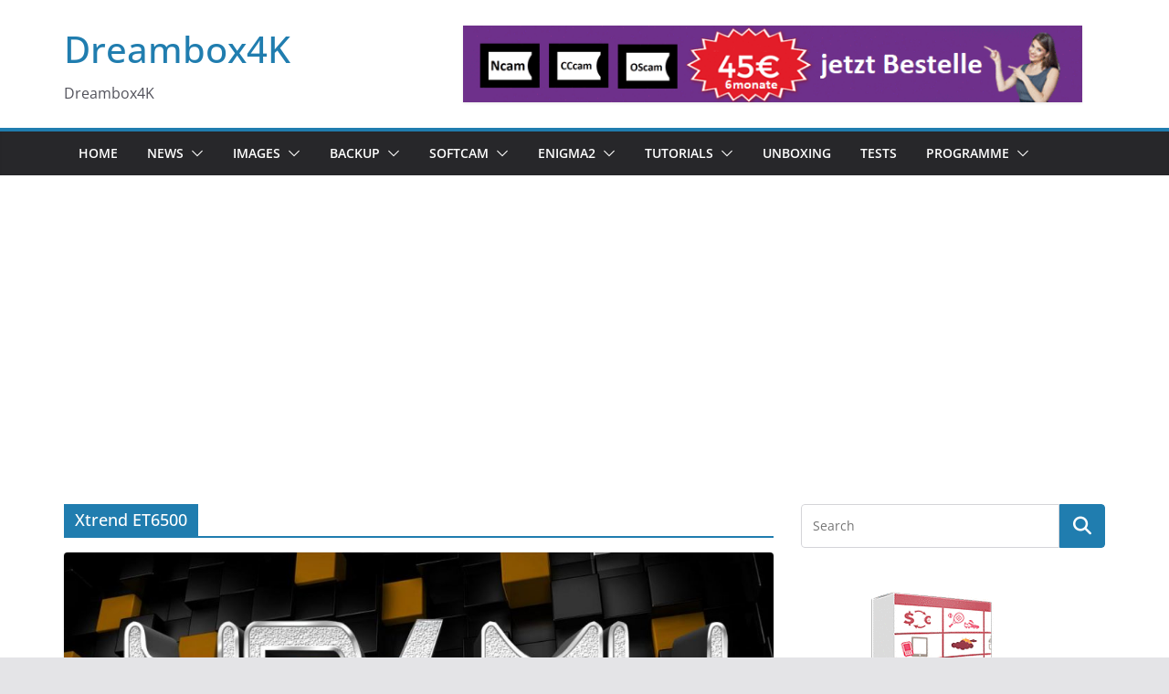

--- FILE ---
content_type: text/html; charset=UTF-8
request_url: http://www.dreambox4k.com/tag/xtrend-et6500/
body_size: 102150
content:
		<!doctype html>
		<html lang="en-US">
		
<head>

			<meta charset="UTF-8"/>
		<meta name="viewport" content="width=device-width, initial-scale=1">
		<link rel="profile" href="http://gmpg.org/xfn/11"/>
		
	<title>Xtrend ET6500 &#8211; Dreambox4K</title>
<meta name='robots' content='max-image-preview:large' />
<link rel='dns-prefetch' href='//www.googletagmanager.com' />
<link rel='dns-prefetch' href='//pagead2.googlesyndication.com' />
<link rel="alternate" type="application/rss+xml" title="Dreambox4K &raquo; Feed" href="http://www.dreambox4k.com/feed/" />
<link rel="alternate" type="application/rss+xml" title="Dreambox4K &raquo; Comments Feed" href="http://www.dreambox4k.com/comments/feed/" />
<link rel="alternate" type="application/rss+xml" title="Dreambox4K &raquo; Xtrend ET6500 Tag Feed" href="http://www.dreambox4k.com/tag/xtrend-et6500/feed/" />
<style id='wp-img-auto-sizes-contain-inline-css' type='text/css'>
img:is([sizes=auto i],[sizes^="auto," i]){contain-intrinsic-size:3000px 1500px}
/*# sourceURL=wp-img-auto-sizes-contain-inline-css */
</style>
<style id='wp-emoji-styles-inline-css' type='text/css'>

	img.wp-smiley, img.emoji {
		display: inline !important;
		border: none !important;
		box-shadow: none !important;
		height: 1em !important;
		width: 1em !important;
		margin: 0 0.07em !important;
		vertical-align: -0.1em !important;
		background: none !important;
		padding: 0 !important;
	}
/*# sourceURL=wp-emoji-styles-inline-css */
</style>
<style id='wp-block-library-inline-css' type='text/css'>
:root{--wp-block-synced-color:#7a00df;--wp-block-synced-color--rgb:122,0,223;--wp-bound-block-color:var(--wp-block-synced-color);--wp-editor-canvas-background:#ddd;--wp-admin-theme-color:#007cba;--wp-admin-theme-color--rgb:0,124,186;--wp-admin-theme-color-darker-10:#006ba1;--wp-admin-theme-color-darker-10--rgb:0,107,160.5;--wp-admin-theme-color-darker-20:#005a87;--wp-admin-theme-color-darker-20--rgb:0,90,135;--wp-admin-border-width-focus:2px}@media (min-resolution:192dpi){:root{--wp-admin-border-width-focus:1.5px}}.wp-element-button{cursor:pointer}:root .has-very-light-gray-background-color{background-color:#eee}:root .has-very-dark-gray-background-color{background-color:#313131}:root .has-very-light-gray-color{color:#eee}:root .has-very-dark-gray-color{color:#313131}:root .has-vivid-green-cyan-to-vivid-cyan-blue-gradient-background{background:linear-gradient(135deg,#00d084,#0693e3)}:root .has-purple-crush-gradient-background{background:linear-gradient(135deg,#34e2e4,#4721fb 50%,#ab1dfe)}:root .has-hazy-dawn-gradient-background{background:linear-gradient(135deg,#faaca8,#dad0ec)}:root .has-subdued-olive-gradient-background{background:linear-gradient(135deg,#fafae1,#67a671)}:root .has-atomic-cream-gradient-background{background:linear-gradient(135deg,#fdd79a,#004a59)}:root .has-nightshade-gradient-background{background:linear-gradient(135deg,#330968,#31cdcf)}:root .has-midnight-gradient-background{background:linear-gradient(135deg,#020381,#2874fc)}:root{--wp--preset--font-size--normal:16px;--wp--preset--font-size--huge:42px}.has-regular-font-size{font-size:1em}.has-larger-font-size{font-size:2.625em}.has-normal-font-size{font-size:var(--wp--preset--font-size--normal)}.has-huge-font-size{font-size:var(--wp--preset--font-size--huge)}.has-text-align-center{text-align:center}.has-text-align-left{text-align:left}.has-text-align-right{text-align:right}.has-fit-text{white-space:nowrap!important}#end-resizable-editor-section{display:none}.aligncenter{clear:both}.items-justified-left{justify-content:flex-start}.items-justified-center{justify-content:center}.items-justified-right{justify-content:flex-end}.items-justified-space-between{justify-content:space-between}.screen-reader-text{border:0;clip-path:inset(50%);height:1px;margin:-1px;overflow:hidden;padding:0;position:absolute;width:1px;word-wrap:normal!important}.screen-reader-text:focus{background-color:#ddd;clip-path:none;color:#444;display:block;font-size:1em;height:auto;left:5px;line-height:normal;padding:15px 23px 14px;text-decoration:none;top:5px;width:auto;z-index:100000}html :where(.has-border-color){border-style:solid}html :where([style*=border-top-color]){border-top-style:solid}html :where([style*=border-right-color]){border-right-style:solid}html :where([style*=border-bottom-color]){border-bottom-style:solid}html :where([style*=border-left-color]){border-left-style:solid}html :where([style*=border-width]){border-style:solid}html :where([style*=border-top-width]){border-top-style:solid}html :where([style*=border-right-width]){border-right-style:solid}html :where([style*=border-bottom-width]){border-bottom-style:solid}html :where([style*=border-left-width]){border-left-style:solid}html :where(img[class*=wp-image-]){height:auto;max-width:100%}:where(figure){margin:0 0 1em}html :where(.is-position-sticky){--wp-admin--admin-bar--position-offset:var(--wp-admin--admin-bar--height,0px)}@media screen and (max-width:600px){html :where(.is-position-sticky){--wp-admin--admin-bar--position-offset:0px}}

/*# sourceURL=wp-block-library-inline-css */
</style><style id='global-styles-inline-css' type='text/css'>
:root{--wp--preset--aspect-ratio--square: 1;--wp--preset--aspect-ratio--4-3: 4/3;--wp--preset--aspect-ratio--3-4: 3/4;--wp--preset--aspect-ratio--3-2: 3/2;--wp--preset--aspect-ratio--2-3: 2/3;--wp--preset--aspect-ratio--16-9: 16/9;--wp--preset--aspect-ratio--9-16: 9/16;--wp--preset--color--black: #000000;--wp--preset--color--cyan-bluish-gray: #abb8c3;--wp--preset--color--white: #ffffff;--wp--preset--color--pale-pink: #f78da7;--wp--preset--color--vivid-red: #cf2e2e;--wp--preset--color--luminous-vivid-orange: #ff6900;--wp--preset--color--luminous-vivid-amber: #fcb900;--wp--preset--color--light-green-cyan: #7bdcb5;--wp--preset--color--vivid-green-cyan: #00d084;--wp--preset--color--pale-cyan-blue: #8ed1fc;--wp--preset--color--vivid-cyan-blue: #0693e3;--wp--preset--color--vivid-purple: #9b51e0;--wp--preset--gradient--vivid-cyan-blue-to-vivid-purple: linear-gradient(135deg,rgb(6,147,227) 0%,rgb(155,81,224) 100%);--wp--preset--gradient--light-green-cyan-to-vivid-green-cyan: linear-gradient(135deg,rgb(122,220,180) 0%,rgb(0,208,130) 100%);--wp--preset--gradient--luminous-vivid-amber-to-luminous-vivid-orange: linear-gradient(135deg,rgb(252,185,0) 0%,rgb(255,105,0) 100%);--wp--preset--gradient--luminous-vivid-orange-to-vivid-red: linear-gradient(135deg,rgb(255,105,0) 0%,rgb(207,46,46) 100%);--wp--preset--gradient--very-light-gray-to-cyan-bluish-gray: linear-gradient(135deg,rgb(238,238,238) 0%,rgb(169,184,195) 100%);--wp--preset--gradient--cool-to-warm-spectrum: linear-gradient(135deg,rgb(74,234,220) 0%,rgb(151,120,209) 20%,rgb(207,42,186) 40%,rgb(238,44,130) 60%,rgb(251,105,98) 80%,rgb(254,248,76) 100%);--wp--preset--gradient--blush-light-purple: linear-gradient(135deg,rgb(255,206,236) 0%,rgb(152,150,240) 100%);--wp--preset--gradient--blush-bordeaux: linear-gradient(135deg,rgb(254,205,165) 0%,rgb(254,45,45) 50%,rgb(107,0,62) 100%);--wp--preset--gradient--luminous-dusk: linear-gradient(135deg,rgb(255,203,112) 0%,rgb(199,81,192) 50%,rgb(65,88,208) 100%);--wp--preset--gradient--pale-ocean: linear-gradient(135deg,rgb(255,245,203) 0%,rgb(182,227,212) 50%,rgb(51,167,181) 100%);--wp--preset--gradient--electric-grass: linear-gradient(135deg,rgb(202,248,128) 0%,rgb(113,206,126) 100%);--wp--preset--gradient--midnight: linear-gradient(135deg,rgb(2,3,129) 0%,rgb(40,116,252) 100%);--wp--preset--font-size--small: 13px;--wp--preset--font-size--medium: 16px;--wp--preset--font-size--large: 20px;--wp--preset--font-size--x-large: 24px;--wp--preset--font-size--xx-large: 30px;--wp--preset--font-size--huge: 36px;--wp--preset--font-family--dm-sans: DM Sans, sans-serif;--wp--preset--font-family--public-sans: Public Sans, sans-serif;--wp--preset--font-family--roboto: Roboto, sans-serif;--wp--preset--font-family--segoe-ui: Segoe UI, Arial, sans-serif;--wp--preset--font-family--ibm-plex-serif: IBM Plex Serif, sans-serif;--wp--preset--font-family--inter: Inter, sans-serif;--wp--preset--spacing--20: 0.44rem;--wp--preset--spacing--30: 0.67rem;--wp--preset--spacing--40: 1rem;--wp--preset--spacing--50: 1.5rem;--wp--preset--spacing--60: 2.25rem;--wp--preset--spacing--70: 3.38rem;--wp--preset--spacing--80: 5.06rem;--wp--preset--shadow--natural: 6px 6px 9px rgba(0, 0, 0, 0.2);--wp--preset--shadow--deep: 12px 12px 50px rgba(0, 0, 0, 0.4);--wp--preset--shadow--sharp: 6px 6px 0px rgba(0, 0, 0, 0.2);--wp--preset--shadow--outlined: 6px 6px 0px -3px rgb(255, 255, 255), 6px 6px rgb(0, 0, 0);--wp--preset--shadow--crisp: 6px 6px 0px rgb(0, 0, 0);}:root { --wp--style--global--content-size: 760px;--wp--style--global--wide-size: 1160px; }:where(body) { margin: 0; }.wp-site-blocks > .alignleft { float: left; margin-right: 2em; }.wp-site-blocks > .alignright { float: right; margin-left: 2em; }.wp-site-blocks > .aligncenter { justify-content: center; margin-left: auto; margin-right: auto; }:where(.wp-site-blocks) > * { margin-block-start: 24px; margin-block-end: 0; }:where(.wp-site-blocks) > :first-child { margin-block-start: 0; }:where(.wp-site-blocks) > :last-child { margin-block-end: 0; }:root { --wp--style--block-gap: 24px; }:root :where(.is-layout-flow) > :first-child{margin-block-start: 0;}:root :where(.is-layout-flow) > :last-child{margin-block-end: 0;}:root :where(.is-layout-flow) > *{margin-block-start: 24px;margin-block-end: 0;}:root :where(.is-layout-constrained) > :first-child{margin-block-start: 0;}:root :where(.is-layout-constrained) > :last-child{margin-block-end: 0;}:root :where(.is-layout-constrained) > *{margin-block-start: 24px;margin-block-end: 0;}:root :where(.is-layout-flex){gap: 24px;}:root :where(.is-layout-grid){gap: 24px;}.is-layout-flow > .alignleft{float: left;margin-inline-start: 0;margin-inline-end: 2em;}.is-layout-flow > .alignright{float: right;margin-inline-start: 2em;margin-inline-end: 0;}.is-layout-flow > .aligncenter{margin-left: auto !important;margin-right: auto !important;}.is-layout-constrained > .alignleft{float: left;margin-inline-start: 0;margin-inline-end: 2em;}.is-layout-constrained > .alignright{float: right;margin-inline-start: 2em;margin-inline-end: 0;}.is-layout-constrained > .aligncenter{margin-left: auto !important;margin-right: auto !important;}.is-layout-constrained > :where(:not(.alignleft):not(.alignright):not(.alignfull)){max-width: var(--wp--style--global--content-size);margin-left: auto !important;margin-right: auto !important;}.is-layout-constrained > .alignwide{max-width: var(--wp--style--global--wide-size);}body .is-layout-flex{display: flex;}.is-layout-flex{flex-wrap: wrap;align-items: center;}.is-layout-flex > :is(*, div){margin: 0;}body .is-layout-grid{display: grid;}.is-layout-grid > :is(*, div){margin: 0;}body{padding-top: 0px;padding-right: 0px;padding-bottom: 0px;padding-left: 0px;}a:where(:not(.wp-element-button)){text-decoration: underline;}:root :where(.wp-element-button, .wp-block-button__link){background-color: #32373c;border-width: 0;color: #fff;font-family: inherit;font-size: inherit;font-style: inherit;font-weight: inherit;letter-spacing: inherit;line-height: inherit;padding-top: calc(0.667em + 2px);padding-right: calc(1.333em + 2px);padding-bottom: calc(0.667em + 2px);padding-left: calc(1.333em + 2px);text-decoration: none;text-transform: inherit;}.has-black-color{color: var(--wp--preset--color--black) !important;}.has-cyan-bluish-gray-color{color: var(--wp--preset--color--cyan-bluish-gray) !important;}.has-white-color{color: var(--wp--preset--color--white) !important;}.has-pale-pink-color{color: var(--wp--preset--color--pale-pink) !important;}.has-vivid-red-color{color: var(--wp--preset--color--vivid-red) !important;}.has-luminous-vivid-orange-color{color: var(--wp--preset--color--luminous-vivid-orange) !important;}.has-luminous-vivid-amber-color{color: var(--wp--preset--color--luminous-vivid-amber) !important;}.has-light-green-cyan-color{color: var(--wp--preset--color--light-green-cyan) !important;}.has-vivid-green-cyan-color{color: var(--wp--preset--color--vivid-green-cyan) !important;}.has-pale-cyan-blue-color{color: var(--wp--preset--color--pale-cyan-blue) !important;}.has-vivid-cyan-blue-color{color: var(--wp--preset--color--vivid-cyan-blue) !important;}.has-vivid-purple-color{color: var(--wp--preset--color--vivid-purple) !important;}.has-black-background-color{background-color: var(--wp--preset--color--black) !important;}.has-cyan-bluish-gray-background-color{background-color: var(--wp--preset--color--cyan-bluish-gray) !important;}.has-white-background-color{background-color: var(--wp--preset--color--white) !important;}.has-pale-pink-background-color{background-color: var(--wp--preset--color--pale-pink) !important;}.has-vivid-red-background-color{background-color: var(--wp--preset--color--vivid-red) !important;}.has-luminous-vivid-orange-background-color{background-color: var(--wp--preset--color--luminous-vivid-orange) !important;}.has-luminous-vivid-amber-background-color{background-color: var(--wp--preset--color--luminous-vivid-amber) !important;}.has-light-green-cyan-background-color{background-color: var(--wp--preset--color--light-green-cyan) !important;}.has-vivid-green-cyan-background-color{background-color: var(--wp--preset--color--vivid-green-cyan) !important;}.has-pale-cyan-blue-background-color{background-color: var(--wp--preset--color--pale-cyan-blue) !important;}.has-vivid-cyan-blue-background-color{background-color: var(--wp--preset--color--vivid-cyan-blue) !important;}.has-vivid-purple-background-color{background-color: var(--wp--preset--color--vivid-purple) !important;}.has-black-border-color{border-color: var(--wp--preset--color--black) !important;}.has-cyan-bluish-gray-border-color{border-color: var(--wp--preset--color--cyan-bluish-gray) !important;}.has-white-border-color{border-color: var(--wp--preset--color--white) !important;}.has-pale-pink-border-color{border-color: var(--wp--preset--color--pale-pink) !important;}.has-vivid-red-border-color{border-color: var(--wp--preset--color--vivid-red) !important;}.has-luminous-vivid-orange-border-color{border-color: var(--wp--preset--color--luminous-vivid-orange) !important;}.has-luminous-vivid-amber-border-color{border-color: var(--wp--preset--color--luminous-vivid-amber) !important;}.has-light-green-cyan-border-color{border-color: var(--wp--preset--color--light-green-cyan) !important;}.has-vivid-green-cyan-border-color{border-color: var(--wp--preset--color--vivid-green-cyan) !important;}.has-pale-cyan-blue-border-color{border-color: var(--wp--preset--color--pale-cyan-blue) !important;}.has-vivid-cyan-blue-border-color{border-color: var(--wp--preset--color--vivid-cyan-blue) !important;}.has-vivid-purple-border-color{border-color: var(--wp--preset--color--vivid-purple) !important;}.has-vivid-cyan-blue-to-vivid-purple-gradient-background{background: var(--wp--preset--gradient--vivid-cyan-blue-to-vivid-purple) !important;}.has-light-green-cyan-to-vivid-green-cyan-gradient-background{background: var(--wp--preset--gradient--light-green-cyan-to-vivid-green-cyan) !important;}.has-luminous-vivid-amber-to-luminous-vivid-orange-gradient-background{background: var(--wp--preset--gradient--luminous-vivid-amber-to-luminous-vivid-orange) !important;}.has-luminous-vivid-orange-to-vivid-red-gradient-background{background: var(--wp--preset--gradient--luminous-vivid-orange-to-vivid-red) !important;}.has-very-light-gray-to-cyan-bluish-gray-gradient-background{background: var(--wp--preset--gradient--very-light-gray-to-cyan-bluish-gray) !important;}.has-cool-to-warm-spectrum-gradient-background{background: var(--wp--preset--gradient--cool-to-warm-spectrum) !important;}.has-blush-light-purple-gradient-background{background: var(--wp--preset--gradient--blush-light-purple) !important;}.has-blush-bordeaux-gradient-background{background: var(--wp--preset--gradient--blush-bordeaux) !important;}.has-luminous-dusk-gradient-background{background: var(--wp--preset--gradient--luminous-dusk) !important;}.has-pale-ocean-gradient-background{background: var(--wp--preset--gradient--pale-ocean) !important;}.has-electric-grass-gradient-background{background: var(--wp--preset--gradient--electric-grass) !important;}.has-midnight-gradient-background{background: var(--wp--preset--gradient--midnight) !important;}.has-small-font-size{font-size: var(--wp--preset--font-size--small) !important;}.has-medium-font-size{font-size: var(--wp--preset--font-size--medium) !important;}.has-large-font-size{font-size: var(--wp--preset--font-size--large) !important;}.has-x-large-font-size{font-size: var(--wp--preset--font-size--x-large) !important;}.has-xx-large-font-size{font-size: var(--wp--preset--font-size--xx-large) !important;}.has-huge-font-size{font-size: var(--wp--preset--font-size--huge) !important;}.has-dm-sans-font-family{font-family: var(--wp--preset--font-family--dm-sans) !important;}.has-public-sans-font-family{font-family: var(--wp--preset--font-family--public-sans) !important;}.has-roboto-font-family{font-family: var(--wp--preset--font-family--roboto) !important;}.has-segoe-ui-font-family{font-family: var(--wp--preset--font-family--segoe-ui) !important;}.has-ibm-plex-serif-font-family{font-family: var(--wp--preset--font-family--ibm-plex-serif) !important;}.has-inter-font-family{font-family: var(--wp--preset--font-family--inter) !important;}
/*# sourceURL=global-styles-inline-css */
</style>

<link rel='stylesheet' id='colormag_style-css' href='http://www.dreambox4k.com/wp-content/themes/colormag/style.css?ver=1769072375' type='text/css' media='all' />
<style id='colormag_style-inline-css' type='text/css'>
@media screen and (min-width: 992px) {.cm-primary{width:70%;}}.cm-header .cm-menu-toggle svg,
			.cm-header .cm-menu-toggle svg{fill:#fff;}.cm-footer-bar-area .cm-footer-bar__2 a{color:#207daf;}@media screen and (min-width: 992px) {.cm-primary{width:70%;}}.cm-header .cm-menu-toggle svg,
			.cm-header .cm-menu-toggle svg{fill:#fff;}.cm-footer-bar-area .cm-footer-bar__2 a{color:#207daf;}:root{--top-grid-columns: 4;
			--main-grid-columns: 4;
			--bottom-grid-columns: 2;
			}.cm-footer-builder .cm-footer-bottom-row .cm-footer-col{flex-direction: column;}.cm-footer-builder .cm-footer-main-row .cm-footer-col{flex-direction: column;}.cm-footer-builder .cm-footer-top-row .cm-footer-col{flex-direction: column;} :root{--colormag-color-1: #eaf3fb;--colormag-color-2: #bfdcf3;--colormag-color-3: #94c4eb;--colormag-color-4: #6aace2;--colormag-color-5: #257bc1;--colormag-color-6: #1d6096;--colormag-color-7: #15446b;--colormag-color-8: #0c2941;--colormag-color-9: #040e16;}
/*# sourceURL=colormag_style-inline-css */
</style>
<link rel='stylesheet' id='font-awesome-all-css' href='http://www.dreambox4k.com/wp-content/themes/colormag/inc/customizer/customind/assets/fontawesome/v6/css/all.min.css?ver=6.2.4' type='text/css' media='all' />
<link rel='stylesheet' id='font-awesome-4-css' href='http://www.dreambox4k.com/wp-content/themes/colormag/assets/library/font-awesome/css/v4-shims.min.css?ver=4.7.0' type='text/css' media='all' />
<link rel='stylesheet' id='colormag-font-awesome-6-css' href='http://www.dreambox4k.com/wp-content/themes/colormag/inc/customizer/customind/assets/fontawesome/v6/css/all.min.css?ver=6.2.4' type='text/css' media='all' />
<script type="text/javascript" src="http://www.dreambox4k.com/wp-includes/js/jquery/jquery.min.js?ver=3.7.1" id="jquery-core-js"></script>
<script type="text/javascript" src="http://www.dreambox4k.com/wp-includes/js/jquery/jquery-migrate.min.js?ver=3.4.1" id="jquery-migrate-js"></script>

<!-- Google tag (gtag.js) snippet added by Site Kit -->
<!-- Google Analytics snippet added by Site Kit -->
<script type="text/javascript" src="https://www.googletagmanager.com/gtag/js?id=G-B4V16H081W" id="google_gtagjs-js" async></script>
<script type="text/javascript" id="google_gtagjs-js-after">
/* <![CDATA[ */
window.dataLayer = window.dataLayer || [];function gtag(){dataLayer.push(arguments);}
gtag("set","linker",{"domains":["www.dreambox4k.com"]});
gtag("js", new Date());
gtag("set", "developer_id.dZTNiMT", true);
gtag("config", "G-B4V16H081W");
//# sourceURL=google_gtagjs-js-after
/* ]]> */
</script>
<link rel="https://api.w.org/" href="http://www.dreambox4k.com/wp-json/" /><link rel="alternate" title="JSON" type="application/json" href="http://www.dreambox4k.com/wp-json/wp/v2/tags/1194" /><meta name="generator" content="WordPress 6.9" />
<meta name="generator" content="Site Kit by Google 1.165.0" />
<!-- Google AdSense meta tags added by Site Kit -->
<meta name="google-adsense-platform-account" content="ca-host-pub-2644536267352236">
<meta name="google-adsense-platform-domain" content="sitekit.withgoogle.com">
<!-- End Google AdSense meta tags added by Site Kit -->

<!-- Google AdSense snippet added by Site Kit -->
<script type="text/javascript" async="async" src="https://pagead2.googlesyndication.com/pagead/js/adsbygoogle.js?client=ca-pub-9771687134027856&amp;host=ca-host-pub-2644536267352236" crossorigin="anonymous"></script>

<!-- End Google AdSense snippet added by Site Kit -->
<style class='wp-fonts-local' type='text/css'>
@font-face{font-family:"DM Sans";font-style:normal;font-weight:100 900;font-display:fallback;src:url('https://fonts.gstatic.com/s/dmsans/v15/rP2Hp2ywxg089UriCZOIHTWEBlw.woff2') format('woff2');}
@font-face{font-family:"Public Sans";font-style:normal;font-weight:100 900;font-display:fallback;src:url('https://fonts.gstatic.com/s/publicsans/v15/ijwOs5juQtsyLLR5jN4cxBEoRDf44uE.woff2') format('woff2');}
@font-face{font-family:Roboto;font-style:normal;font-weight:100 900;font-display:fallback;src:url('https://fonts.gstatic.com/s/roboto/v30/KFOjCnqEu92Fr1Mu51TjASc6CsE.woff2') format('woff2');}
@font-face{font-family:"IBM Plex Serif";font-style:normal;font-weight:400;font-display:fallback;src:url('http://www.dreambox4k.com/wp-content/themes/colormag/assets/fonts/IBMPlexSerif-Regular.woff2') format('woff2');}
@font-face{font-family:"IBM Plex Serif";font-style:normal;font-weight:700;font-display:fallback;src:url('http://www.dreambox4k.com/wp-content/themes/colormag/assets/fonts/IBMPlexSerif-Bold.woff2') format('woff2');}
@font-face{font-family:"IBM Plex Serif";font-style:normal;font-weight:600;font-display:fallback;src:url('http://www.dreambox4k.com/wp-content/themes/colormag/assets/fonts/IBMPlexSerif-SemiBold.woff2') format('woff2');}
@font-face{font-family:Inter;font-style:normal;font-weight:400;font-display:fallback;src:url('http://www.dreambox4k.com/wp-content/themes/colormag/assets/fonts/Inter-Regular.woff2') format('woff2');}
</style>
<link rel="icon" href="http://www.dreambox4k.com/wp-content/uploads/2020/04/cropped-linux-kernel-computer-icons-windows-subsystem-for-linux-computer-servers-land-agent-32x32.jpg" sizes="32x32" />
<link rel="icon" href="http://www.dreambox4k.com/wp-content/uploads/2020/04/cropped-linux-kernel-computer-icons-windows-subsystem-for-linux-computer-servers-land-agent-192x192.jpg" sizes="192x192" />
<link rel="apple-touch-icon" href="http://www.dreambox4k.com/wp-content/uploads/2020/04/cropped-linux-kernel-computer-icons-windows-subsystem-for-linux-computer-servers-land-agent-180x180.jpg" />
<meta name="msapplication-TileImage" content="http://www.dreambox4k.com/wp-content/uploads/2020/04/cropped-linux-kernel-computer-icons-windows-subsystem-for-linux-computer-servers-land-agent-270x270.jpg" />

</head>

<body class="archive tag tag-xtrend-et6500 tag-1194 wp-embed-responsive wp-theme-colormag cm-header-layout-1 adv-style-1  wide cm-started-content">




		<div id="page" class="hfeed site">
				<a class="skip-link screen-reader-text" href="#main">Skip to content</a>
		

			<header id="cm-masthead" class="cm-header cm-layout-1 cm-layout-1-style-1 cm-full-width">
		
		
				<div class="cm-main-header">
		
		
	<div id="cm-header-1" class="cm-header-1">
		<div class="cm-container">
			<div class="cm-row">

				<div class="cm-header-col-1">
										<div id="cm-site-branding" class="cm-site-branding">
							</div><!-- #cm-site-branding -->
	
	<div id="cm-site-info" class="">
								<h3 class="cm-site-title">
							<a href="http://www.dreambox4k.com/" title="Dreambox4K" rel="home">Dreambox4K</a>
						</h3>
						
											<p class="cm-site-description">
							Dreambox4K						</p><!-- .cm-site-description -->
											</div><!-- #cm-site-info -->
					</div><!-- .cm-header-col-1 -->

				<div class="cm-header-col-2">
										<div id="header-right-sidebar" class="clearfix">
						<aside id="colormag_728x90_advertisement_widget-2" class="widget cm-728x90-advertisemen-widget clearfix widget-colormag_header_sidebar">
		<div class="advertisement_728x90">
			<div class="cm-advertisement-content"><a href="http://bit.ly/2y5uGHX" class="single_ad_728x90" target="_blank" rel="nofollow"><img src="http://www.dreambox4k.com/wp-content/uploads/2018/05/Ads.gif" width="728" height="90" alt=""></a></div>		</div>

		</aside>					</div>
									</div><!-- .cm-header-col-2 -->

		</div>
	</div>
</div>
		
<div id="cm-header-2" class="cm-header-2">
	<nav id="cm-primary-nav" class="cm-primary-nav">
		<div class="cm-container">
			<div class="cm-row">
				
							
					<p class="cm-menu-toggle" aria-expanded="false">
						<svg class="cm-icon cm-icon--bars" xmlns="http://www.w3.org/2000/svg" viewBox="0 0 24 24"><path d="M21 19H3a1 1 0 0 1 0-2h18a1 1 0 0 1 0 2Zm0-6H3a1 1 0 0 1 0-2h18a1 1 0 0 1 0 2Zm0-6H3a1 1 0 0 1 0-2h18a1 1 0 0 1 0 2Z"></path></svg>						<svg class="cm-icon cm-icon--x-mark" xmlns="http://www.w3.org/2000/svg" viewBox="0 0 24 24"><path d="m13.4 12 8.3-8.3c.4-.4.4-1 0-1.4s-1-.4-1.4 0L12 10.6 3.7 2.3c-.4-.4-1-.4-1.4 0s-.4 1 0 1.4l8.3 8.3-8.3 8.3c-.4.4-.4 1 0 1.4.2.2.4.3.7.3s.5-.1.7-.3l8.3-8.3 8.3 8.3c.2.2.5.3.7.3s.5-.1.7-.3c.4-.4.4-1 0-1.4L13.4 12z"></path></svg>					</p>
					<div class="cm-menu-primary-container"><ul id="menu-menu-1" class="menu"><li id="menu-item-48" class="menu-item menu-item-type-custom menu-item-object-custom menu-item-home menu-item-48"><a href="http://www.dreambox4k.com/">Home</a></li>
<li id="menu-item-119" class="menu-item menu-item-type-taxonomy menu-item-object-category menu-item-has-children menu-item-119"><a href="http://www.dreambox4k.com/category/news/">News</a><span role="button" tabindex="0" class="cm-submenu-toggle" onkeypress=""><svg class="cm-icon" xmlns="http://www.w3.org/2000/svg" xml:space="preserve" viewBox="0 0 24 24"><path d="M12 17.5c-.3 0-.5-.1-.7-.3l-9-9c-.4-.4-.4-1 0-1.4s1-.4 1.4 0l8.3 8.3 8.3-8.3c.4-.4 1-.4 1.4 0s.4 1 0 1.4l-9 9c-.2.2-.4.3-.7.3z"/></svg></span>
<ul class="sub-menu">
	<li id="menu-item-744" class="menu-item menu-item-type-taxonomy menu-item-object-category menu-item-744"><a href="http://www.dreambox4k.com/category/news/frequenz/">Frequenz</a></li>
	<li id="menu-item-128" class="menu-item menu-item-type-taxonomy menu-item-object-category menu-item-128"><a href="http://www.dreambox4k.com/category/news/tv/">TV</a></li>
	<li id="menu-item-129" class="menu-item menu-item-type-taxonomy menu-item-object-category menu-item-129"><a href="http://www.dreambox4k.com/category/news/satellite/">Satellite</a></li>
</ul>
</li>
<li id="menu-item-161" class="menu-item menu-item-type-taxonomy menu-item-object-category menu-item-has-children menu-item-161"><a href="http://www.dreambox4k.com/category/images/">Images</a><span role="button" tabindex="0" class="cm-submenu-toggle" onkeypress=""><svg class="cm-icon" xmlns="http://www.w3.org/2000/svg" xml:space="preserve" viewBox="0 0 24 24"><path d="M12 17.5c-.3 0-.5-.1-.7-.3l-9-9c-.4-.4-.4-1 0-1.4s1-.4 1.4 0l8.3 8.3 8.3-8.3c.4-.4 1-.4 1.4 0s.4 1 0 1.4l-9 9c-.2.2-.4.3-.7.3z"/></svg></span>
<ul class="sub-menu">
	<li id="menu-item-7125" class="menu-item menu-item-type-taxonomy menu-item-object-category menu-item-has-children menu-item-7125"><a href="http://www.dreambox4k.com/category/images/axas/">AXAS</a><span role="button" tabindex="0" class="cm-submenu-toggle" onkeypress=""><svg class="cm-icon" xmlns="http://www.w3.org/2000/svg" xml:space="preserve" viewBox="0 0 24 24"><path d="M12 17.5c-.3 0-.5-.1-.7-.3l-9-9c-.4-.4-.4-1 0-1.4s1-.4 1.4 0l8.3 8.3 8.3-8.3c.4-.4 1-.4 1.4 0s.4 1 0 1.4l-9 9c-.2.2-.4.3-.7.3z"/></svg></span>
	<ul class="sub-menu">
		<li id="menu-item-7126" class="menu-item menu-item-type-taxonomy menu-item-object-category menu-item-7126"><a href="http://www.dreambox4k.com/category/images/axas/e4hd-4k-ultra/">E4HD 4K Ultra</a></li>
	</ul>
</li>
	<li id="menu-item-2313" class="menu-item menu-item-type-taxonomy menu-item-object-category menu-item-has-children menu-item-2313"><a href="http://www.dreambox4k.com/category/images/dreambox/">DREAMBOX</a><span role="button" tabindex="0" class="cm-submenu-toggle" onkeypress=""><svg class="cm-icon" xmlns="http://www.w3.org/2000/svg" xml:space="preserve" viewBox="0 0 24 24"><path d="M12 17.5c-.3 0-.5-.1-.7-.3l-9-9c-.4-.4-.4-1 0-1.4s1-.4 1.4 0l8.3 8.3 8.3-8.3c.4-.4 1-.4 1.4 0s.4 1 0 1.4l-9 9c-.2.2-.4.3-.7.3z"/></svg></span>
	<ul class="sub-menu">
		<li id="menu-item-11508" class="menu-item menu-item-type-taxonomy menu-item-object-category menu-item-11508"><a href="http://www.dreambox4k.com/category/images/dreambox/dreambox-seven/">DREAMBOX SEVEN</a></li>
		<li id="menu-item-8942" class="menu-item menu-item-type-taxonomy menu-item-object-category menu-item-8942"><a href="http://www.dreambox4k.com/category/images/dreambox/dream-one/">Dream ONE</a></li>
		<li id="menu-item-11509" class="menu-item menu-item-type-taxonomy menu-item-object-category menu-item-11509"><a href="http://www.dreambox4k.com/category/images/dreambox/dreambox-two/">DREAMBOX TWO</a></li>
		<li id="menu-item-4001" class="menu-item menu-item-type-taxonomy menu-item-object-category menu-item-4001"><a href="http://www.dreambox4k.com/category/images/dreambox/dm920/">DM920</a></li>
		<li id="menu-item-415" class="menu-item menu-item-type-taxonomy menu-item-object-category menu-item-415"><a href="http://www.dreambox4k.com/category/images/dreambox/dm900uhd/">DM900UHD</a></li>
		<li id="menu-item-410" class="menu-item menu-item-type-taxonomy menu-item-object-category menu-item-410"><a href="http://www.dreambox4k.com/category/images/dreambox/dm7080hd/">DM7080HD</a></li>
		<li id="menu-item-414" class="menu-item menu-item-type-taxonomy menu-item-object-category menu-item-414"><a href="http://www.dreambox4k.com/category/images/dreambox/dm820hd/">DM820HD</a></li>
		<li id="menu-item-407" class="menu-item menu-item-type-taxonomy menu-item-object-category menu-item-407"><a href="http://www.dreambox4k.com/category/images/dreambox/dm520m525/">DM520/DM525</a></li>
		<li id="menu-item-408" class="menu-item menu-item-type-taxonomy menu-item-object-category menu-item-408"><a href="http://www.dreambox4k.com/category/images/dreambox/dm7020hd/">DM7020HD</a></li>
		<li id="menu-item-406" class="menu-item menu-item-type-taxonomy menu-item-object-category menu-item-406"><a href="http://www.dreambox4k.com/category/images/dreambox/dm500hd/">DM500HD</a></li>
		<li id="menu-item-11885" class="menu-item menu-item-type-taxonomy menu-item-object-category menu-item-11885"><a href="http://www.dreambox4k.com/category/images/dreambox/dm500hdv2/">DM500HDv2</a></li>
		<li id="menu-item-411" class="menu-item menu-item-type-taxonomy menu-item-object-category menu-item-411"><a href="http://www.dreambox4k.com/category/images/dreambox/dm8000hd/">DM8000HD</a></li>
		<li id="menu-item-412" class="menu-item menu-item-type-taxonomy menu-item-object-category menu-item-412"><a href="http://www.dreambox4k.com/category/images/dreambox/dm800hdse/">DM800HDse</a></li>
		<li id="menu-item-413" class="menu-item menu-item-type-taxonomy menu-item-object-category menu-item-413"><a href="http://www.dreambox4k.com/category/images/dreambox/dm800hdsev2/">DM800HDseV2</a></li>
		<li id="menu-item-409" class="menu-item menu-item-type-taxonomy menu-item-object-category menu-item-409"><a href="http://www.dreambox4k.com/category/images/dreambox/dm7020hdv2/">DM7020HDv2</a></li>
	</ul>
</li>
	<li id="menu-item-2314" class="menu-item menu-item-type-taxonomy menu-item-object-category menu-item-has-children menu-item-2314"><a href="http://www.dreambox4k.com/category/images/vuplus/">VUPLUS</a><span role="button" tabindex="0" class="cm-submenu-toggle" onkeypress=""><svg class="cm-icon" xmlns="http://www.w3.org/2000/svg" xml:space="preserve" viewBox="0 0 24 24"><path d="M12 17.5c-.3 0-.5-.1-.7-.3l-9-9c-.4-.4-.4-1 0-1.4s1-.4 1.4 0l8.3 8.3 8.3-8.3c.4-.4 1-.4 1.4 0s.4 1 0 1.4l-9 9c-.2.2-.4.3-.7.3z"/></svg></span>
	<ul class="sub-menu">
		<li id="menu-item-2483" class="menu-item menu-item-type-taxonomy menu-item-object-category menu-item-2483"><a href="http://www.dreambox4k.com/category/images/vuplus/vu-solo-4k/">VU+ SOLO 4K</a></li>
		<li id="menu-item-7386" class="menu-item menu-item-type-taxonomy menu-item-object-category menu-item-7386"><a href="http://www.dreambox4k.com/category/images/vuplus/vu-duo-4k/">VU+ DUO 4K</a></li>
		<li id="menu-item-12585" class="menu-item menu-item-type-taxonomy menu-item-object-category menu-item-12585"><a href="http://www.dreambox4k.com/category/images/vuplus/vu-duo-4k-se/">VU+ DUO 4K SE</a></li>
		<li id="menu-item-2568" class="menu-item menu-item-type-taxonomy menu-item-object-category menu-item-2568"><a href="http://www.dreambox4k.com/category/images/vuplus/vu-uno-4k/">VU+ UNO 4K</a></li>
		<li id="menu-item-3475" class="menu-item menu-item-type-taxonomy menu-item-object-category menu-item-3475"><a href="http://www.dreambox4k.com/category/images/vuplus/vu-uno-4k-se/">VU+ UNO 4K SE</a></li>
		<li id="menu-item-2484" class="menu-item menu-item-type-taxonomy menu-item-object-category menu-item-2484"><a href="http://www.dreambox4k.com/category/images/vuplus/vu-ultimo-4k/">VU+ ULTIMO 4K</a></li>
		<li id="menu-item-2570" class="menu-item menu-item-type-taxonomy menu-item-object-category menu-item-2570"><a href="http://www.dreambox4k.com/category/images/vuplus/vu-zero-4k/">VU+ ZERO 4K</a></li>
		<li id="menu-item-2569" class="menu-item menu-item-type-taxonomy menu-item-object-category menu-item-2569"><a href="http://www.dreambox4k.com/category/images/vuplus/vu-zero/">VU+ ZERO</a></li>
		<li id="menu-item-2563" class="menu-item menu-item-type-taxonomy menu-item-object-category menu-item-2563"><a href="http://www.dreambox4k.com/category/images/vuplus/vu-solo/">VU+ SOLO</a></li>
		<li id="menu-item-2564" class="menu-item menu-item-type-taxonomy menu-item-object-category menu-item-2564"><a href="http://www.dreambox4k.com/category/images/vuplus/vu-solo-2/">VU+ SOLO 2</a></li>
		<li id="menu-item-2565" class="menu-item menu-item-type-taxonomy menu-item-object-category menu-item-2565"><a href="http://www.dreambox4k.com/category/images/vuplus/vu-solo-se/">VU+ SOLO SE</a></li>
		<li id="menu-item-2561" class="menu-item menu-item-type-taxonomy menu-item-object-category menu-item-2561"><a href="http://www.dreambox4k.com/category/images/vuplus/vu-duo/">VU+ DUO</a></li>
		<li id="menu-item-2562" class="menu-item menu-item-type-taxonomy menu-item-object-category menu-item-2562"><a href="http://www.dreambox4k.com/category/images/vuplus/vu-duo-2/">VU+ DUO 2</a></li>
		<li id="menu-item-2567" class="menu-item menu-item-type-taxonomy menu-item-object-category menu-item-2567"><a href="http://www.dreambox4k.com/category/images/vuplus/vu-uno/">VU+ UNO</a></li>
		<li id="menu-item-2566" class="menu-item menu-item-type-taxonomy menu-item-object-category menu-item-2566"><a href="http://www.dreambox4k.com/category/images/vuplus/vu-ultimo/">VU+ ULTIMO</a></li>
	</ul>
</li>
	<li id="menu-item-3102" class="menu-item menu-item-type-taxonomy menu-item-object-category menu-item-has-children menu-item-3102"><a href="http://www.dreambox4k.com/category/images/octagon/">OCTAGON</a><span role="button" tabindex="0" class="cm-submenu-toggle" onkeypress=""><svg class="cm-icon" xmlns="http://www.w3.org/2000/svg" xml:space="preserve" viewBox="0 0 24 24"><path d="M12 17.5c-.3 0-.5-.1-.7-.3l-9-9c-.4-.4-.4-1 0-1.4s1-.4 1.4 0l8.3 8.3 8.3-8.3c.4-.4 1-.4 1.4 0s.4 1 0 1.4l-9 9c-.2.2-.4.3-.7.3z"/></svg></span>
	<ul class="sub-menu">
		<li id="menu-item-6791" class="menu-item menu-item-type-taxonomy menu-item-object-category menu-item-6791"><a href="http://www.dreambox4k.com/category/images/octagon/sf8008-4k-uhd/">SF8008 4K UHD</a></li>
		<li id="menu-item-3109" class="menu-item menu-item-type-taxonomy menu-item-object-category menu-item-3109"><a href="http://www.dreambox4k.com/category/images/octagon/sf4008-e2-4k/">SF4008 E2 4k</a></li>
		<li id="menu-item-11167" class="menu-item menu-item-type-taxonomy menu-item-object-category menu-item-11167"><a href="http://www.dreambox4k.com/category/images/octagon/sf5008-4k/">SF5008 4K</a></li>
		<li id="menu-item-3110" class="menu-item menu-item-type-taxonomy menu-item-object-category menu-item-3110"><a href="http://www.dreambox4k.com/category/images/octagon/sf98-e2-hd/">SF98 E2 HD</a></li>
		<li id="menu-item-3103" class="menu-item menu-item-type-taxonomy menu-item-object-category menu-item-3103"><a href="http://www.dreambox4k.com/category/images/octagon/sf108-e2-hd/">SF108 E2 HD</a></li>
		<li id="menu-item-3104" class="menu-item menu-item-type-taxonomy menu-item-object-category menu-item-3104"><a href="http://www.dreambox4k.com/category/images/octagon/sf128-e2-hd/">SF128 E2 HD</a></li>
		<li id="menu-item-3105" class="menu-item menu-item-type-taxonomy menu-item-object-category menu-item-3105"><a href="http://www.dreambox4k.com/category/images/octagon/sf138-e2-hd/">SF138 E2 HD</a></li>
		<li id="menu-item-3106" class="menu-item menu-item-type-taxonomy menu-item-object-category menu-item-3106"><a href="http://www.dreambox4k.com/category/images/octagon/sf208-e2-hd/">SF208 E2 HD</a></li>
		<li id="menu-item-3107" class="menu-item menu-item-type-taxonomy menu-item-object-category menu-item-3107"><a href="http://www.dreambox4k.com/category/images/octagon/sf228-e2-hd/">SF228 E2 HD</a></li>
		<li id="menu-item-11168" class="menu-item menu-item-type-taxonomy menu-item-object-category menu-item-11168"><a href="http://www.dreambox4k.com/category/images/octagon/sf-238-e2-hd/">SF-238 E2 HD</a></li>
		<li id="menu-item-3108" class="menu-item menu-item-type-taxonomy menu-item-object-category menu-item-3108"><a href="http://www.dreambox4k.com/category/images/octagon/sf3038-e2-hd/">SF3038 E2 HD</a></li>
	</ul>
</li>
	<li id="menu-item-2923" class="menu-item menu-item-type-taxonomy menu-item-object-category menu-item-has-children menu-item-2923"><a href="http://www.dreambox4k.com/category/images/gigablue/">GIGABLUE</a><span role="button" tabindex="0" class="cm-submenu-toggle" onkeypress=""><svg class="cm-icon" xmlns="http://www.w3.org/2000/svg" xml:space="preserve" viewBox="0 0 24 24"><path d="M12 17.5c-.3 0-.5-.1-.7-.3l-9-9c-.4-.4-.4-1 0-1.4s1-.4 1.4 0l8.3 8.3 8.3-8.3c.4-.4 1-.4 1.4 0s.4 1 0 1.4l-9 9c-.2.2-.4.3-.7.3z"/></svg></span>
	<ul class="sub-menu">
		<li id="menu-item-2933" class="menu-item menu-item-type-taxonomy menu-item-object-category menu-item-2933"><a href="http://www.dreambox4k.com/category/images/gigablue/gigablue-uhd-quad-4k/">GigaBlue UHD Quad 4K</a></li>
		<li id="menu-item-2934" class="menu-item menu-item-type-taxonomy menu-item-object-category menu-item-2934"><a href="http://www.dreambox4k.com/category/images/gigablue/gigablue-uhd-ue-4k/">GigaBlue UHD UE 4K</a></li>
		<li id="menu-item-10682" class="menu-item menu-item-type-taxonomy menu-item-object-category menu-item-10682"><a href="http://www.dreambox4k.com/category/images/gigablue/gigablue-uhd-trio-4k/">GigaBlue UHD TRIO 4K</a></li>
		<li id="menu-item-2924" class="menu-item menu-item-type-taxonomy menu-item-object-category menu-item-2924"><a href="http://www.dreambox4k.com/category/images/gigablue/gigablue-hd-quad/">Gigablue HD QUAD</a></li>
		<li id="menu-item-10981" class="menu-item menu-item-type-taxonomy menu-item-object-category menu-item-10981"><a href="http://www.dreambox4k.com/category/images/gigablue/gigablue-quad-plus-hd/">Gigablue Quad Plus HD</a></li>
		<li id="menu-item-2925" class="menu-item menu-item-type-taxonomy menu-item-object-category menu-item-2925"><a href="http://www.dreambox4k.com/category/images/gigablue/gigablue-hd-x1/">GigaBlue HD X1</a></li>
		<li id="menu-item-2926" class="menu-item menu-item-type-taxonomy menu-item-object-category menu-item-2926"><a href="http://www.dreambox4k.com/category/images/gigablue/gigablue-hd-x2/">GigaBlue HD X2</a></li>
		<li id="menu-item-2927" class="menu-item menu-item-type-taxonomy menu-item-object-category menu-item-2927"><a href="http://www.dreambox4k.com/category/images/gigablue/gigablue-hd-x3/">GigaBlue HD X3</a></li>
		<li id="menu-item-2928" class="menu-item menu-item-type-taxonomy menu-item-object-category menu-item-2928"><a href="http://www.dreambox4k.com/category/images/gigablue/gigablue-hd800-se/">Gigablue HD800 SE</a></li>
		<li id="menu-item-2929" class="menu-item menu-item-type-taxonomy menu-item-object-category menu-item-2929"><a href="http://www.dreambox4k.com/category/images/gigablue/gigablue-hd800-se-plus/">Gigablue HD800 SE PLUS</a></li>
		<li id="menu-item-2930" class="menu-item menu-item-type-taxonomy menu-item-object-category menu-item-2930"><a href="http://www.dreambox4k.com/category/images/gigablue/gigablue-hd800-solo/">Gigablue HD800 SOLO</a></li>
		<li id="menu-item-2931" class="menu-item menu-item-type-taxonomy menu-item-object-category menu-item-2931"><a href="http://www.dreambox4k.com/category/images/gigablue/gigablue-hd800-ue/">Gigablue HD800 UE</a></li>
		<li id="menu-item-2932" class="menu-item menu-item-type-taxonomy menu-item-object-category menu-item-2932"><a href="http://www.dreambox4k.com/category/images/gigablue/gigablue-hd800-ue-plus/">Gigablue HD800 UE PLUS</a></li>
	</ul>
</li>
	<li id="menu-item-3248" class="menu-item menu-item-type-taxonomy menu-item-object-category menu-item-has-children menu-item-3248"><a href="http://www.dreambox4k.com/category/images/xtrend/">Xtrend</a><span role="button" tabindex="0" class="cm-submenu-toggle" onkeypress=""><svg class="cm-icon" xmlns="http://www.w3.org/2000/svg" xml:space="preserve" viewBox="0 0 24 24"><path d="M12 17.5c-.3 0-.5-.1-.7-.3l-9-9c-.4-.4-.4-1 0-1.4s1-.4 1.4 0l8.3 8.3 8.3-8.3c.4-.4 1-.4 1.4 0s.4 1 0 1.4l-9 9c-.2.2-.4.3-.7.3z"/></svg></span>
	<ul class="sub-menu">
		<li id="menu-item-3250" class="menu-item menu-item-type-taxonomy menu-item-object-category menu-item-3250"><a href="http://www.dreambox4k.com/category/images/xtrend/et-4x00/">ET-4×00</a></li>
		<li id="menu-item-3251" class="menu-item menu-item-type-taxonomy menu-item-object-category menu-item-3251"><a href="http://www.dreambox4k.com/category/images/xtrend/et-5x00/">ET-5×00</a></li>
		<li id="menu-item-3252" class="menu-item menu-item-type-taxonomy menu-item-object-category menu-item-3252"><a href="http://www.dreambox4k.com/category/images/xtrend/et-6x00/">ET-6×00</a></li>
		<li id="menu-item-3253" class="menu-item menu-item-type-taxonomy menu-item-object-category menu-item-3253"><a href="http://www.dreambox4k.com/category/images/xtrend/et-7x00/">ET-7×00</a></li>
		<li id="menu-item-3254" class="menu-item menu-item-type-taxonomy menu-item-object-category menu-item-3254"><a href="http://www.dreambox4k.com/category/images/xtrend/et-8000/">ET-8000</a></li>
		<li id="menu-item-5647" class="menu-item menu-item-type-taxonomy menu-item-object-category menu-item-5647"><a href="http://www.dreambox4k.com/category/images/xtrend/et-8500/">ET-8500</a></li>
		<li id="menu-item-3255" class="menu-item menu-item-type-taxonomy menu-item-object-category menu-item-3255"><a href="http://www.dreambox4k.com/category/images/xtrend/et-9x00/">ET-9×00</a></li>
		<li id="menu-item-3249" class="menu-item menu-item-type-taxonomy menu-item-object-category menu-item-3249"><a href="http://www.dreambox4k.com/category/images/xtrend/et-1x000/">ET-1×000</a></li>
	</ul>
</li>
	<li id="menu-item-2800" class="menu-item menu-item-type-taxonomy menu-item-object-category menu-item-has-children menu-item-2800"><a href="http://www.dreambox4k.com/category/images/formuler/">FORMULER</a><span role="button" tabindex="0" class="cm-submenu-toggle" onkeypress=""><svg class="cm-icon" xmlns="http://www.w3.org/2000/svg" xml:space="preserve" viewBox="0 0 24 24"><path d="M12 17.5c-.3 0-.5-.1-.7-.3l-9-9c-.4-.4-.4-1 0-1.4s1-.4 1.4 0l8.3 8.3 8.3-8.3c.4-.4 1-.4 1.4 0s.4 1 0 1.4l-9 9c-.2.2-.4.3-.7.3z"/></svg></span>
	<ul class="sub-menu">
		<li id="menu-item-2801" class="menu-item menu-item-type-taxonomy menu-item-object-category menu-item-2801"><a href="http://www.dreambox4k.com/category/images/formuler/f1/">F1</a></li>
		<li id="menu-item-2802" class="menu-item menu-item-type-taxonomy menu-item-object-category menu-item-2802"><a href="http://www.dreambox4k.com/category/images/formuler/f3/">F3</a></li>
		<li id="menu-item-2803" class="menu-item menu-item-type-taxonomy menu-item-object-category menu-item-2803"><a href="http://www.dreambox4k.com/category/images/formuler/f4/">F4</a></li>
		<li id="menu-item-2804" class="menu-item menu-item-type-taxonomy menu-item-object-category menu-item-2804"><a href="http://www.dreambox4k.com/category/images/formuler/f4-turbo/">F4 Turbo</a></li>
	</ul>
</li>
	<li id="menu-item-4413" class="menu-item menu-item-type-taxonomy menu-item-object-category menu-item-has-children menu-item-4413"><a href="http://www.dreambox4k.com/category/images/mutant/">Mutant</a><span role="button" tabindex="0" class="cm-submenu-toggle" onkeypress=""><svg class="cm-icon" xmlns="http://www.w3.org/2000/svg" xml:space="preserve" viewBox="0 0 24 24"><path d="M12 17.5c-.3 0-.5-.1-.7-.3l-9-9c-.4-.4-.4-1 0-1.4s1-.4 1.4 0l8.3 8.3 8.3-8.3c.4-.4 1-.4 1.4 0s.4 1 0 1.4l-9 9c-.2.2-.4.3-.7.3z"/></svg></span>
	<ul class="sub-menu">
		<li id="menu-item-11206" class="menu-item menu-item-type-taxonomy menu-item-object-category menu-item-11206"><a href="http://www.dreambox4k.com/category/images/mutant/hd61-4k/">HD61 4K</a></li>
		<li id="menu-item-10871" class="menu-item menu-item-type-taxonomy menu-item-object-category menu-item-10871"><a href="http://www.dreambox4k.com/category/images/mutant/hd60-4k/">HD60 4K</a></li>
		<li id="menu-item-4421" class="menu-item menu-item-type-taxonomy menu-item-object-category menu-item-4421"><a href="http://www.dreambox4k.com/category/images/mutant/hd51/">HD51 4k</a></li>
		<li id="menu-item-4415" class="menu-item menu-item-type-taxonomy menu-item-object-category menu-item-4415"><a href="http://www.dreambox4k.com/category/images/mutant/hd1100/">HD1100</a></li>
		<li id="menu-item-4414" class="menu-item menu-item-type-taxonomy menu-item-object-category menu-item-4414"><a href="http://www.dreambox4k.com/category/images/mutant/hd11/">HD11</a></li>
		<li id="menu-item-4416" class="menu-item menu-item-type-taxonomy menu-item-object-category menu-item-4416"><a href="http://www.dreambox4k.com/category/images/mutant/hd1200/">HD1200</a></li>
		<li id="menu-item-4417" class="menu-item menu-item-type-taxonomy menu-item-object-category menu-item-4417"><a href="http://www.dreambox4k.com/category/images/mutant/hd1265/">HD1265</a></li>
		<li id="menu-item-4418" class="menu-item menu-item-type-taxonomy menu-item-object-category menu-item-4418"><a href="http://www.dreambox4k.com/category/images/mutant/hd1500/">HD1500</a></li>
		<li id="menu-item-4419" class="menu-item menu-item-type-taxonomy menu-item-object-category menu-item-4419"><a href="http://www.dreambox4k.com/category/images/mutant/hd2400/">HD2400</a></li>
		<li id="menu-item-4420" class="menu-item menu-item-type-taxonomy menu-item-object-category menu-item-4420"><a href="http://www.dreambox4k.com/category/images/mutant/hd500c/">HD500C</a></li>
		<li id="menu-item-4422" class="menu-item menu-item-type-taxonomy menu-item-object-category menu-item-4422"><a href="http://www.dreambox4k.com/category/images/mutant/hd530c/">HD530C</a></li>
	</ul>
</li>
	<li id="menu-item-6826" class="menu-item menu-item-type-taxonomy menu-item-object-category menu-item-has-children menu-item-6826"><a href="http://www.dreambox4k.com/category/images/dinobot/">DINOBOT</a><span role="button" tabindex="0" class="cm-submenu-toggle" onkeypress=""><svg class="cm-icon" xmlns="http://www.w3.org/2000/svg" xml:space="preserve" viewBox="0 0 24 24"><path d="M12 17.5c-.3 0-.5-.1-.7-.3l-9-9c-.4-.4-.4-1 0-1.4s1-.4 1.4 0l8.3 8.3 8.3-8.3c.4-.4 1-.4 1.4 0s.4 1 0 1.4l-9 9c-.2.2-.4.3-.7.3z"/></svg></span>
	<ul class="sub-menu">
		<li id="menu-item-6822" class="menu-item menu-item-type-taxonomy menu-item-object-category menu-item-6822"><a href="http://www.dreambox4k.com/category/images/dinobot/dinobot-4k/">DINOBOT 4K</a></li>
		<li id="menu-item-6823" class="menu-item menu-item-type-taxonomy menu-item-object-category menu-item-6823"><a href="http://www.dreambox4k.com/category/images/dinobot/dinobot-4k-mini/">DINOBOT 4K MINI</a></li>
		<li id="menu-item-6824" class="menu-item menu-item-type-taxonomy menu-item-object-category menu-item-6824"><a href="http://www.dreambox4k.com/category/images/dinobot/dinobot-4k-plus/">DINOBOT 4K PLUS</a></li>
		<li id="menu-item-6825" class="menu-item menu-item-type-taxonomy menu-item-object-category menu-item-6825"><a href="http://www.dreambox4k.com/category/images/dinobot/dinobot-4k-se/">DINOBOT 4K SE</a></li>
	</ul>
</li>
	<li id="menu-item-9272" class="menu-item menu-item-type-taxonomy menu-item-object-category menu-item-has-children menu-item-9272"><a href="http://www.dreambox4k.com/category/images/anadol/">ANADOL</a><span role="button" tabindex="0" class="cm-submenu-toggle" onkeypress=""><svg class="cm-icon" xmlns="http://www.w3.org/2000/svg" xml:space="preserve" viewBox="0 0 24 24"><path d="M12 17.5c-.3 0-.5-.1-.7-.3l-9-9c-.4-.4-.4-1 0-1.4s1-.4 1.4 0l8.3 8.3 8.3-8.3c.4-.4 1-.4 1.4 0s.4 1 0 1.4l-9 9c-.2.2-.4.3-.7.3z"/></svg></span>
	<ul class="sub-menu">
		<li id="menu-item-6871" class="menu-item menu-item-type-taxonomy menu-item-object-category menu-item-6871"><a href="http://www.dreambox4k.com/category/images/anadol/anadol-4k/">Anadol 4K</a></li>
		<li id="menu-item-9275" class="menu-item menu-item-type-taxonomy menu-item-object-category menu-item-9275"><a href="http://www.dreambox4k.com/category/images/anadol/anadol-4k-v2/">Anadol 4K v2</a></li>
		<li id="menu-item-9273" class="menu-item menu-item-type-taxonomy menu-item-object-category menu-item-9273"><a href="http://www.dreambox4k.com/category/images/anadol/anadol-combo-4k/">Anadol Combo 4k</a></li>
		<li id="menu-item-9276" class="menu-item menu-item-type-taxonomy menu-item-object-category menu-item-9276"><a href="http://www.dreambox4k.com/category/images/anadol/anadol-multibox-4k/">Anadol Multibox 4k</a></li>
	</ul>
</li>
	<li id="menu-item-8545" class="menu-item menu-item-type-taxonomy menu-item-object-category menu-item-has-children menu-item-8545"><a href="http://www.dreambox4k.com/category/images/edision/">Edision</a><span role="button" tabindex="0" class="cm-submenu-toggle" onkeypress=""><svg class="cm-icon" xmlns="http://www.w3.org/2000/svg" xml:space="preserve" viewBox="0 0 24 24"><path d="M12 17.5c-.3 0-.5-.1-.7-.3l-9-9c-.4-.4-.4-1 0-1.4s1-.4 1.4 0l8.3 8.3 8.3-8.3c.4-.4 1-.4 1.4 0s.4 1 0 1.4l-9 9c-.2.2-.4.3-.7.3z"/></svg></span>
	<ul class="sub-menu">
		<li id="menu-item-8546" class="menu-item menu-item-type-taxonomy menu-item-object-category menu-item-8546"><a href="http://www.dreambox4k.com/category/images/edision/osmio4k/">osmio4k</a></li>
	</ul>
</li>
	<li id="menu-item-9226" class="menu-item menu-item-type-taxonomy menu-item-object-category menu-item-has-children menu-item-9226"><a href="http://www.dreambox4k.com/category/images/amiko/">AMIKO</a><span role="button" tabindex="0" class="cm-submenu-toggle" onkeypress=""><svg class="cm-icon" xmlns="http://www.w3.org/2000/svg" xml:space="preserve" viewBox="0 0 24 24"><path d="M12 17.5c-.3 0-.5-.1-.7-.3l-9-9c-.4-.4-.4-1 0-1.4s1-.4 1.4 0l8.3 8.3 8.3-8.3c.4-.4 1-.4 1.4 0s.4 1 0 1.4l-9 9c-.2.2-.4.3-.7.3z"/></svg></span>
	<ul class="sub-menu">
		<li id="menu-item-9227" class="menu-item menu-item-type-taxonomy menu-item-object-category menu-item-9227"><a href="http://www.dreambox4k.com/category/images/amiko/alien2/">Alien 2</a></li>
		<li id="menu-item-9228" class="menu-item menu-item-type-taxonomy menu-item-object-category menu-item-9228"><a href="http://www.dreambox4k.com/category/images/amiko/alien5/">Alien 5</a></li>
		<li id="menu-item-9229" class="menu-item menu-item-type-taxonomy menu-item-object-category menu-item-9229"><a href="http://www.dreambox4k.com/category/images/amiko/alienmini/">Alien mini</a></li>
		<li id="menu-item-9230" class="menu-item menu-item-type-taxonomy menu-item-object-category menu-item-9230"><a href="http://www.dreambox4k.com/category/images/amiko/viper4k/">Viper 4k</a></li>
		<li id="menu-item-9231" class="menu-item menu-item-type-taxonomy menu-item-object-category menu-item-9231"><a href="http://www.dreambox4k.com/category/images/amiko/vipercombo/">Viper combo</a></li>
		<li id="menu-item-9232" class="menu-item menu-item-type-taxonomy menu-item-object-category menu-item-9232"><a href="http://www.dreambox4k.com/category/images/amiko/viper-combo-hdd/">Viper combo HDD</a></li>
		<li id="menu-item-9233" class="menu-item menu-item-type-taxonomy menu-item-object-category menu-item-9233"><a href="http://www.dreambox4k.com/category/images/amiko/viperslim/">Viper slim</a></li>
	</ul>
</li>
	<li id="menu-item-6887" class="menu-item menu-item-type-taxonomy menu-item-object-category menu-item-has-children menu-item-6887"><a href="http://www.dreambox4k.com/category/images/atemio/">ATEMIO</a><span role="button" tabindex="0" class="cm-submenu-toggle" onkeypress=""><svg class="cm-icon" xmlns="http://www.w3.org/2000/svg" xml:space="preserve" viewBox="0 0 24 24"><path d="M12 17.5c-.3 0-.5-.1-.7-.3l-9-9c-.4-.4-.4-1 0-1.4s1-.4 1.4 0l8.3 8.3 8.3-8.3c.4-.4 1-.4 1.4 0s.4 1 0 1.4l-9 9c-.2.2-.4.3-.7.3z"/></svg></span>
	<ul class="sub-menu">
		<li id="menu-item-6888" class="menu-item menu-item-type-taxonomy menu-item-object-category menu-item-6888"><a href="http://www.dreambox4k.com/category/images/atemio/atemio5x00/">atemio5x00</a></li>
		<li id="menu-item-6889" class="menu-item menu-item-type-taxonomy menu-item-object-category menu-item-6889"><a href="http://www.dreambox4k.com/category/images/atemio/atemio6000/">atemio6000</a></li>
		<li id="menu-item-6890" class="menu-item menu-item-type-taxonomy menu-item-object-category menu-item-6890"><a href="http://www.dreambox4k.com/category/images/atemio/atemio6100/">atemio6100</a></li>
		<li id="menu-item-6891" class="menu-item menu-item-type-taxonomy menu-item-object-category menu-item-6891"><a href="http://www.dreambox4k.com/category/images/atemio/atemio6200/">atemio6200</a></li>
		<li id="menu-item-6892" class="menu-item menu-item-type-taxonomy menu-item-object-category menu-item-6892"><a href="http://www.dreambox4k.com/category/images/atemio/atemionemesis/">atemionemesis</a></li>
	</ul>
</li>
	<li id="menu-item-10602" class="menu-item menu-item-type-taxonomy menu-item-object-category menu-item-has-children menu-item-10602"><a href="http://www.dreambox4k.com/category/images/zgemma/">ZGEMMA</a><span role="button" tabindex="0" class="cm-submenu-toggle" onkeypress=""><svg class="cm-icon" xmlns="http://www.w3.org/2000/svg" xml:space="preserve" viewBox="0 0 24 24"><path d="M12 17.5c-.3 0-.5-.1-.7-.3l-9-9c-.4-.4-.4-1 0-1.4s1-.4 1.4 0l8.3 8.3 8.3-8.3c.4-.4 1-.4 1.4 0s.4 1 0 1.4l-9 9c-.2.2-.4.3-.7.3z"/></svg></span>
	<ul class="sub-menu">
		<li id="menu-item-10604" class="menu-item menu-item-type-taxonomy menu-item-object-category menu-item-10604"><a href="http://www.dreambox4k.com/category/images/zgemma/h10/">H10</a></li>
		<li id="menu-item-10626" class="menu-item menu-item-type-taxonomy menu-item-object-category menu-item-10626"><a href="http://www.dreambox4k.com/category/images/zgemma/h9twin/">H9Twin</a></li>
		<li id="menu-item-10625" class="menu-item menu-item-type-taxonomy menu-item-object-category menu-item-10625"><a href="http://www.dreambox4k.com/category/images/zgemma/h9combo/">H9Combo</a></li>
		<li id="menu-item-10624" class="menu-item menu-item-type-taxonomy menu-item-object-category menu-item-10624"><a href="http://www.dreambox4k.com/category/images/zgemma/h9-t/">H9.T</a></li>
		<li id="menu-item-10623" class="menu-item menu-item-type-taxonomy menu-item-object-category menu-item-10623"><a href="http://www.dreambox4k.com/category/images/zgemma/h9-s-plus/">H9.S Plus</a></li>
		<li id="menu-item-10622" class="menu-item menu-item-type-taxonomy menu-item-object-category menu-item-10622"><a href="http://www.dreambox4k.com/category/images/zgemma/h9-s/">H9.S</a></li>
		<li id="menu-item-10621" class="menu-item menu-item-type-taxonomy menu-item-object-category menu-item-10621"><a href="http://www.dreambox4k.com/category/images/zgemma/h9-2s/">H9.2S</a></li>
		<li id="menu-item-10620" class="menu-item menu-item-type-taxonomy menu-item-object-category menu-item-10620"><a href="http://www.dreambox4k.com/category/images/zgemma/h9-2h/">H9.2H</a></li>
		<li id="menu-item-10619" class="menu-item menu-item-type-taxonomy menu-item-object-category menu-item-10619"><a href="http://www.dreambox4k.com/category/images/zgemma/h7-h7c-h7ac/">H7 / H7C / H7AC</a></li>
		<li id="menu-item-10618" class="menu-item menu-item-type-taxonomy menu-item-object-category menu-item-10618"><a href="http://www.dreambox4k.com/category/images/zgemma/h6/">H6</a></li>
		<li id="menu-item-10613" class="menu-item menu-item-type-taxonomy menu-item-object-category menu-item-10613"><a href="http://www.dreambox4k.com/category/images/zgemma/h5-2s-plus/">H5.2S Plus</a></li>
		<li id="menu-item-10611" class="menu-item menu-item-type-taxonomy menu-item-object-category menu-item-10611"><a href="http://www.dreambox4k.com/category/images/zgemma/h5/">H5</a></li>
		<li id="menu-item-10614" class="menu-item menu-item-type-taxonomy menu-item-object-category menu-item-10614"><a href="http://www.dreambox4k.com/category/images/zgemma/h5-2tc/">H5.2TC</a></li>
		<li id="menu-item-10612" class="menu-item menu-item-type-taxonomy menu-item-object-category menu-item-10612"><a href="http://www.dreambox4k.com/category/images/zgemma/h5-2s/">H5.2S</a></li>
		<li id="menu-item-10615" class="menu-item menu-item-type-taxonomy menu-item-object-category menu-item-10615"><a href="http://www.dreambox4k.com/category/images/zgemma/h5-ac/">H5.AC</a></li>
		<li id="menu-item-10606" class="menu-item menu-item-type-taxonomy menu-item-object-category menu-item-10606"><a href="http://www.dreambox4k.com/category/images/zgemma/h2-s/">H2.S</a></li>
		<li id="menu-item-10610" class="menu-item menu-item-type-taxonomy menu-item-object-category menu-item-10610"><a href="http://www.dreambox4k.com/category/images/zgemma/h4/">H4</a></li>
		<li id="menu-item-10609" class="menu-item menu-item-type-taxonomy menu-item-object-category menu-item-10609"><a href="http://www.dreambox4k.com/category/images/zgemma/h3-ac/">H3.AC</a></li>
		<li id="menu-item-10608" class="menu-item menu-item-type-taxonomy menu-item-object-category menu-item-10608"><a href="http://www.dreambox4k.com/category/images/zgemma/h3-2tc/">H3.2TC</a></li>
		<li id="menu-item-10607" class="menu-item menu-item-type-taxonomy menu-item-object-category menu-item-10607"><a href="http://www.dreambox4k.com/category/images/zgemma/h2-s-plus/">H2.S Plus</a></li>
		<li id="menu-item-10605" class="menu-item menu-item-type-taxonomy menu-item-object-category menu-item-10605"><a href="http://www.dreambox4k.com/category/images/zgemma/h2-h/">H2.H</a></li>
		<li id="menu-item-10603" class="menu-item menu-item-type-taxonomy menu-item-object-category menu-item-10603"><a href="http://www.dreambox4k.com/category/images/zgemma/h-s/">H.S</a></li>
		<li id="menu-item-10616" class="menu-item menu-item-type-taxonomy menu-item-object-category menu-item-10616"><a href="http://www.dreambox4k.com/category/images/zgemma/h55i/">H55i</a></li>
		<li id="menu-item-10617" class="menu-item menu-item-type-taxonomy menu-item-object-category menu-item-10617"><a href="http://www.dreambox4k.com/category/images/zgemma/h55i-plus/">H55i Plus</a></li>
	</ul>
</li>
</ul>
</li>
<li id="menu-item-2162" class="menu-item menu-item-type-taxonomy menu-item-object-category menu-item-has-children menu-item-2162"><a href="http://www.dreambox4k.com/category/backup/">BACKUP</a><span role="button" tabindex="0" class="cm-submenu-toggle" onkeypress=""><svg class="cm-icon" xmlns="http://www.w3.org/2000/svg" xml:space="preserve" viewBox="0 0 24 24"><path d="M12 17.5c-.3 0-.5-.1-.7-.3l-9-9c-.4-.4-.4-1 0-1.4s1-.4 1.4 0l8.3 8.3 8.3-8.3c.4-.4 1-.4 1.4 0s.4 1 0 1.4l-9 9c-.2.2-.4.3-.7.3z"/></svg></span>
<ul class="sub-menu">
	<li id="menu-item-8065" class="menu-item menu-item-type-taxonomy menu-item-object-category menu-item-8065"><a href="http://www.dreambox4k.com/category/backup/buckup-dm520hd/">Buckup-DM520HD</a></li>
	<li id="menu-item-8067" class="menu-item menu-item-type-taxonomy menu-item-object-category menu-item-8067"><a href="http://www.dreambox4k.com/category/backup/buckup-dm820hd/">Buckup-DM820HD</a></li>
	<li id="menu-item-8066" class="menu-item menu-item-type-taxonomy menu-item-object-category menu-item-8066"><a href="http://www.dreambox4k.com/category/backup/buckup-dm7080hd/">Buckup-DM7080HD</a></li>
	<li id="menu-item-8068" class="menu-item menu-item-type-taxonomy menu-item-object-category menu-item-8068"><a href="http://www.dreambox4k.com/category/backup/buckup-dm900uhd/">Buckup-DM900UHD</a></li>
	<li id="menu-item-8069" class="menu-item menu-item-type-taxonomy menu-item-object-category menu-item-8069"><a href="http://www.dreambox4k.com/category/backup/buckup-dm920uhd/">Buckup-DM920UHD</a></li>
</ul>
</li>
<li id="menu-item-1107" class="menu-item menu-item-type-taxonomy menu-item-object-category menu-item-has-children menu-item-1107"><a href="http://www.dreambox4k.com/category/enigma2/softcam/">SOFTCAM</a><span role="button" tabindex="0" class="cm-submenu-toggle" onkeypress=""><svg class="cm-icon" xmlns="http://www.w3.org/2000/svg" xml:space="preserve" viewBox="0 0 24 24"><path d="M12 17.5c-.3 0-.5-.1-.7-.3l-9-9c-.4-.4-.4-1 0-1.4s1-.4 1.4 0l8.3 8.3 8.3-8.3c.4-.4 1-.4 1.4 0s.4 1 0 1.4l-9 9c-.2.2-.4.3-.7.3z"/></svg></span>
<ul class="sub-menu">
	<li id="menu-item-8096" class="menu-item menu-item-type-taxonomy menu-item-object-category menu-item-8096"><a href="http://www.dreambox4k.com/category/enigma2/softcam/cccam/">CCCAM</a></li>
	<li id="menu-item-8093" class="menu-item menu-item-type-taxonomy menu-item-object-category menu-item-8093"><a href="http://www.dreambox4k.com/category/enigma2/softcam/oscam/">OSCAM</a></li>
	<li id="menu-item-8094" class="menu-item menu-item-type-taxonomy menu-item-object-category menu-item-8094"><a href="http://www.dreambox4k.com/category/enigma2/softcam/ncam/">NCAM</a></li>
	<li id="menu-item-8095" class="menu-item menu-item-type-taxonomy menu-item-object-category menu-item-8095"><a href="http://www.dreambox4k.com/category/enigma2/softcam/mgcamd/">MGCAMD</a></li>
</ul>
</li>
<li id="menu-item-1103" class="menu-item menu-item-type-taxonomy menu-item-object-category menu-item-has-children menu-item-1103"><a href="http://www.dreambox4k.com/category/enigma2/">ENIGMA2</a><span role="button" tabindex="0" class="cm-submenu-toggle" onkeypress=""><svg class="cm-icon" xmlns="http://www.w3.org/2000/svg" xml:space="preserve" viewBox="0 0 24 24"><path d="M12 17.5c-.3 0-.5-.1-.7-.3l-9-9c-.4-.4-.4-1 0-1.4s1-.4 1.4 0l8.3 8.3 8.3-8.3c.4-.4 1-.4 1.4 0s.4 1 0 1.4l-9 9c-.2.2-.4.3-.7.3z"/></svg></span>
<ul class="sub-menu">
	<li id="menu-item-8130" class="menu-item menu-item-type-post_type menu-item-object-post menu-item-8130"><a href="http://www.dreambox4k.com/programmlisten/">programmlisten</a></li>
	<li id="menu-item-1104" class="menu-item menu-item-type-taxonomy menu-item-object-category menu-item-has-children menu-item-1104"><a href="http://www.dreambox4k.com/category/enigma2/picons/">PICONS</a><span role="button" tabindex="0" class="cm-submenu-toggle" onkeypress=""><svg class="cm-icon" xmlns="http://www.w3.org/2000/svg" xml:space="preserve" viewBox="0 0 24 24"><path d="M12 17.5c-.3 0-.5-.1-.7-.3l-9-9c-.4-.4-.4-1 0-1.4s1-.4 1.4 0l8.3 8.3 8.3-8.3c.4-.4 1-.4 1.4 0s.4 1 0 1.4l-9 9c-.2.2-.4.3-.7.3z"/></svg></span>
	<ul class="sub-menu">
		<li id="menu-item-8084" class="menu-item menu-item-type-post_type menu-item-object-post menu-item-8084"><a href="http://www.dreambox4k.com/picons-417x250/">Picons 417×250</a></li>
		<li id="menu-item-8074" class="menu-item menu-item-type-post_type menu-item-object-page menu-item-8074"><a href="http://www.dreambox4k.com/picons-220x132/">Picons 220×132</a></li>
		<li id="menu-item-7231" class="menu-item menu-item-type-taxonomy menu-item-object-category menu-item-7231"><a href="http://www.dreambox4k.com/category/enigma2/picons/130x80/">130&#215;80</a></li>
		<li id="menu-item-7230" class="menu-item menu-item-type-taxonomy menu-item-object-category menu-item-7230"><a href="http://www.dreambox4k.com/category/enigma2/picons/100x60/">100&#215;60</a></li>
		<li id="menu-item-7234" class="menu-item menu-item-type-taxonomy menu-item-object-category menu-item-7234"><a href="http://www.dreambox4k.com/category/enigma2/picons/50x30/">50&#215;30</a></li>
	</ul>
</li>
	<li id="menu-item-1105" class="menu-item menu-item-type-taxonomy menu-item-object-category menu-item-1105"><a href="http://www.dreambox4k.com/category/enigma2/plugin/">PLUGIN</a></li>
	<li id="menu-item-3553" class="menu-item menu-item-type-taxonomy menu-item-object-category menu-item-has-children menu-item-3553"><a href="http://www.dreambox4k.com/category/enigma2/skins/">SKINS</a><span role="button" tabindex="0" class="cm-submenu-toggle" onkeypress=""><svg class="cm-icon" xmlns="http://www.w3.org/2000/svg" xml:space="preserve" viewBox="0 0 24 24"><path d="M12 17.5c-.3 0-.5-.1-.7-.3l-9-9c-.4-.4-.4-1 0-1.4s1-.4 1.4 0l8.3 8.3 8.3-8.3c.4-.4 1-.4 1.4 0s.4 1 0 1.4l-9 9c-.2.2-.4.3-.7.3z"/></svg></span>
	<ul class="sub-menu">
		<li id="menu-item-7745" class="menu-item menu-item-type-taxonomy menu-item-object-category menu-item-7745"><a href="http://www.dreambox4k.com/category/enigma2/skins/dreamelite-skins/">DREAMELITE-SKINS</a></li>
		<li id="menu-item-7747" class="menu-item menu-item-type-taxonomy menu-item-object-category menu-item-7747"><a href="http://www.dreambox4k.com/category/enigma2/skins/newnigma2-skins/">NEWNIGMA2-SKINS</a></li>
		<li id="menu-item-7748" class="menu-item menu-item-type-taxonomy menu-item-object-category menu-item-7748"><a href="http://www.dreambox4k.com/category/enigma2/skins/oozoon-skins/">OOZOON-SKINS</a></li>
		<li id="menu-item-7675" class="menu-item menu-item-type-taxonomy menu-item-object-category menu-item-7675"><a href="http://www.dreambox4k.com/category/enigma2/skins/merlin-skin/">MERLIN-SKINS</a></li>
		<li id="menu-item-7746" class="menu-item menu-item-type-taxonomy menu-item-object-category menu-item-7746"><a href="http://www.dreambox4k.com/category/enigma2/skins/gemini-skins/">GEMINI-SKINS</a></li>
		<li id="menu-item-9998" class="menu-item menu-item-type-taxonomy menu-item-object-category menu-item-9998"><a href="http://www.dreambox4k.com/category/enigma2/skins/openatv-skins/">OpenATV-SKINS</a></li>
		<li id="menu-item-9999" class="menu-item menu-item-type-taxonomy menu-item-object-category menu-item-9999"><a href="http://www.dreambox4k.com/category/enigma2/skins/openpli-skins/">OpenPLi-SKINS</a></li>
		<li id="menu-item-7706" class="menu-item menu-item-type-taxonomy menu-item-object-category menu-item-7706"><a href="http://www.dreambox4k.com/category/enigma2/skins/blackhole-skins/">BLACKHOLE-SKINS</a></li>
		<li id="menu-item-11545" class="menu-item menu-item-type-taxonomy menu-item-object-category menu-item-11545"><a href="http://www.dreambox4k.com/category/enigma2/skins/pure2-skins/">PurE2-SKINS</a></li>
	</ul>
</li>
	<li id="menu-item-5932" class="menu-item menu-item-type-taxonomy menu-item-object-category menu-item-5932"><a href="http://www.dreambox4k.com/category/enigma2/tools/">TOOLS</a></li>
</ul>
</li>
<li id="menu-item-210" class="menu-item menu-item-type-taxonomy menu-item-object-category menu-item-has-children menu-item-210"><a href="http://www.dreambox4k.com/category/tutorials/">Tutorials</a><span role="button" tabindex="0" class="cm-submenu-toggle" onkeypress=""><svg class="cm-icon" xmlns="http://www.w3.org/2000/svg" xml:space="preserve" viewBox="0 0 24 24"><path d="M12 17.5c-.3 0-.5-.1-.7-.3l-9-9c-.4-.4-.4-1 0-1.4s1-.4 1.4 0l8.3 8.3 8.3-8.3c.4-.4 1-.4 1.4 0s.4 1 0 1.4l-9 9c-.2.2-.4.3-.7.3z"/></svg></span>
<ul class="sub-menu">
	<li id="menu-item-5738" class="menu-item menu-item-type-taxonomy menu-item-object-category menu-item-5738"><a href="http://www.dreambox4k.com/category/tutorials/blackhole/">BlackHole</a></li>
	<li id="menu-item-5722" class="menu-item menu-item-type-taxonomy menu-item-object-category menu-item-5722"><a href="http://www.dreambox4k.com/category/tutorials/hdmu/">HDMU</a></li>
	<li id="menu-item-5723" class="menu-item menu-item-type-taxonomy menu-item-object-category menu-item-5723"><a href="http://www.dreambox4k.com/category/tutorials/hyperion/">Hyperion</a></li>
	<li id="menu-item-5737" class="menu-item menu-item-type-taxonomy menu-item-object-category menu-item-5737"><a href="http://www.dreambox4k.com/category/tutorials/dreamelite/">DreamElite</a></li>
	<li id="menu-item-5739" class="menu-item menu-item-type-taxonomy menu-item-object-category menu-item-5739"><a href="http://www.dreambox4k.com/category/tutorials/gemini/">GEMINI</a></li>
	<li id="menu-item-5800" class="menu-item menu-item-type-taxonomy menu-item-object-category menu-item-5800"><a href="http://www.dreambox4k.com/category/tutorials/egami/">EGAMI</a></li>
	<li id="menu-item-5765" class="menu-item menu-item-type-taxonomy menu-item-object-category menu-item-5765"><a href="http://www.dreambox4k.com/category/tutorials/ipab-tv/">iPab TV</a></li>
	<li id="menu-item-5724" class="menu-item menu-item-type-taxonomy menu-item-object-category menu-item-5724"><a href="http://www.dreambox4k.com/category/tutorials/merlin/">Merlin</a></li>
	<li id="menu-item-5725" class="menu-item menu-item-type-taxonomy menu-item-object-category menu-item-5725"><a href="http://www.dreambox4k.com/category/tutorials/newnigma2/">NewNigma2</a></li>
	<li id="menu-item-5726" class="menu-item menu-item-type-taxonomy menu-item-object-category menu-item-5726"><a href="http://www.dreambox4k.com/category/tutorials/oozoon/">OOZOON</a></li>
	<li id="menu-item-5727" class="menu-item menu-item-type-taxonomy menu-item-object-category menu-item-5727"><a href="http://www.dreambox4k.com/category/tutorials/openatv/">OpenATV</a></li>
	<li id="menu-item-5728" class="menu-item menu-item-type-taxonomy menu-item-object-category menu-item-5728"><a href="http://www.dreambox4k.com/category/tutorials/openbh/">OpenBH</a></li>
	<li id="menu-item-5729" class="menu-item menu-item-type-taxonomy menu-item-object-category menu-item-5729"><a href="http://www.dreambox4k.com/category/tutorials/opendroid/">OpenDROID</a></li>
	<li id="menu-item-5730" class="menu-item menu-item-type-taxonomy menu-item-object-category menu-item-5730"><a href="http://www.dreambox4k.com/category/tutorials/openesi/">OpenESI</a></li>
	<li id="menu-item-5802" class="menu-item menu-item-type-taxonomy menu-item-object-category menu-item-5802"><a href="http://www.dreambox4k.com/category/tutorials/openhdf/">OpenHDF</a></li>
	<li id="menu-item-5766" class="menu-item menu-item-type-taxonomy menu-item-object-category menu-item-5766"><a href="http://www.dreambox4k.com/category/tutorials/openmips/">OpenMIPS</a></li>
	<li id="menu-item-5732" class="menu-item menu-item-type-taxonomy menu-item-object-category menu-item-5732"><a href="http://www.dreambox4k.com/category/tutorials/openspa/">OpenSPA</a></li>
	<li id="menu-item-5731" class="menu-item menu-item-type-taxonomy menu-item-object-category menu-item-5731"><a href="http://www.dreambox4k.com/category/tutorials/openpli/">OpenPLi</a></li>
	<li id="menu-item-6630" class="menu-item menu-item-type-taxonomy menu-item-object-category menu-item-6630"><a href="http://www.dreambox4k.com/category/tutorials/openvix/">OpenVIX</a></li>
	<li id="menu-item-5733" class="menu-item menu-item-type-taxonomy menu-item-object-category menu-item-5733"><a href="http://www.dreambox4k.com/category/tutorials/powersat/">Powersat</a></li>
	<li id="menu-item-5734" class="menu-item menu-item-type-taxonomy menu-item-object-category menu-item-5734"><a href="http://www.dreambox4k.com/category/tutorials/pure2/">PurE2</a></li>
	<li id="menu-item-6896" class="menu-item menu-item-type-taxonomy menu-item-object-category menu-item-6896"><a href="http://www.dreambox4k.com/category/tutorials/satdreamgr/">SatDreamGR</a></li>
	<li id="menu-item-5735" class="menu-item menu-item-type-taxonomy menu-item-object-category menu-item-5735"><a href="http://www.dreambox4k.com/category/tutorials/satlodge/">SatLodge</a></li>
	<li id="menu-item-5767" class="menu-item menu-item-type-taxonomy menu-item-object-category menu-item-5767"><a href="http://www.dreambox4k.com/category/tutorials/teamblue/">TeamBlue</a></li>
	<li id="menu-item-5736" class="menu-item menu-item-type-taxonomy menu-item-object-category menu-item-5736"><a href="http://www.dreambox4k.com/category/tutorials/vti/">VTI</a></li>
</ul>
</li>
<li id="menu-item-131" class="menu-item menu-item-type-taxonomy menu-item-object-category menu-item-131"><a href="http://www.dreambox4k.com/category/unboxing/">Unboxing</a></li>
<li id="menu-item-50" class="menu-item menu-item-type-taxonomy menu-item-object-category menu-item-50"><a href="http://www.dreambox4k.com/category/tests/">Tests</a></li>
<li id="menu-item-12696" class="menu-item menu-item-type-taxonomy menu-item-object-category menu-item-has-children menu-item-12696"><a href="http://www.dreambox4k.com/category/programme/">PROGRAMME</a><span role="button" tabindex="0" class="cm-submenu-toggle" onkeypress=""><svg class="cm-icon" xmlns="http://www.w3.org/2000/svg" xml:space="preserve" viewBox="0 0 24 24"><path d="M12 17.5c-.3 0-.5-.1-.7-.3l-9-9c-.4-.4-.4-1 0-1.4s1-.4 1.4 0l8.3 8.3 8.3-8.3c.4-.4 1-.4 1.4 0s.4 1 0 1.4l-9 9c-.2.2-.4.3-.7.3z"/></svg></span>
<ul class="sub-menu">
	<li id="menu-item-132" class="menu-item menu-item-type-taxonomy menu-item-object-category menu-item-132"><a href="http://www.dreambox4k.com/category/programme/android/">Android</a></li>
	<li id="menu-item-13607" class="menu-item menu-item-type-taxonomy menu-item-object-category menu-item-13607"><a href="http://www.dreambox4k.com/category/programme/ios-iphone/">IOS-IPHONE</a></li>
	<li id="menu-item-12694" class="menu-item menu-item-type-taxonomy menu-item-object-category menu-item-12694"><a href="http://www.dreambox4k.com/category/programme/pc-windows/">PC-Windows</a></li>
	<li id="menu-item-12695" class="menu-item menu-item-type-taxonomy menu-item-object-category menu-item-12695"><a href="http://www.dreambox4k.com/category/programme/mac-os/">MAC-OS</a></li>
</ul>
</li>
</ul></div>
			</div>
		</div>
	</nav>
</div>
			
				</div> <!-- /.cm-main-header -->
		
				</header><!-- #cm-masthead -->
		
		

	<div id="cm-content" class="cm-content">
		
		<div class="cm-container">
		<div class="cm-row">
	
		<div id="cm-primary" class="cm-primary">

			
		<header class="cm-page-header">
			
				<h1 class="cm-page-title">
					<span>
						Xtrend ET6500					</span>
				</h1>
						</header><!-- .cm-page-header -->

		
			<div class="cm-posts cm-layout-2 cm-layout-2-style-1 col-2" >
										
<article id="post-3685"
	class=" post-3685 post type-post status-publish format-standard has-post-thumbnail hentry category-et-6x00 tag-enigma-2 tag-enigma2 tag-et6000 tag-et6500 tag-et6x00 tag-hdmu tag-xtrend tag-xtrend-et6000 tag-xtrend-et6500 tag-xtrend-et6x00">
	
				<div class="cm-featured-image">
				<a href="http://www.dreambox4k.com/image-hdmu-fur-xtrend-et6x00/" title="[IMAGE] HDMU für Xtrend ET6x00">
					<img width="791" height="445" src="http://www.dreambox4k.com/wp-content/uploads/2017/10/hdmu.jpg" class="attachment-colormag-featured-image size-colormag-featured-image wp-post-image" alt="" decoding="async" fetchpriority="high" srcset="http://www.dreambox4k.com/wp-content/uploads/2017/10/hdmu.jpg 1280w, http://www.dreambox4k.com/wp-content/uploads/2017/10/hdmu-150x84.jpg 150w, http://www.dreambox4k.com/wp-content/uploads/2017/10/hdmu-300x169.jpg 300w, http://www.dreambox4k.com/wp-content/uploads/2017/10/hdmu-768x432.jpg 768w, http://www.dreambox4k.com/wp-content/uploads/2017/10/hdmu-1024x576.jpg 1024w, http://www.dreambox4k.com/wp-content/uploads/2017/10/hdmu-678x381.jpg 678w" sizes="(max-width: 791px) 100vw, 791px" />
								</a>
			</div>
				
	

	<div class="cm-post-content">
		<div class="cm-entry-header-meta"><div class="cm-post-categories"><a href="http://www.dreambox4k.com/category/images/xtrend/et-6x00/" rel="category tag">ET-6×00</a></div></div><div class="cm-below-entry-meta "><span class="cm-post-date"><a href="http://www.dreambox4k.com/image-hdmu-fur-xtrend-et6x00/" title="1:55 pm" rel="bookmark"><svg class="cm-icon cm-icon--calendar-fill" xmlns="http://www.w3.org/2000/svg" viewBox="0 0 24 24"><path d="M21.1 6.6v1.6c0 .6-.4 1-1 1H3.9c-.6 0-1-.4-1-1V6.6c0-1.5 1.3-2.8 2.8-2.8h1.7V3c0-.6.4-1 1-1s1 .4 1 1v.8h5.2V3c0-.6.4-1 1-1s1 .4 1 1v.8h1.7c1.5 0 2.8 1.3 2.8 2.8zm-1 4.6H3.9c-.6 0-1 .4-1 1v7c0 1.5 1.3 2.8 2.8 2.8h12.6c1.5 0 2.8-1.3 2.8-2.8v-7c0-.6-.4-1-1-1z"></path></svg> <time class="entry-date published updated" datetime="2017-12-01T13:55:27+00:00">December 1, 2017</time></a></span>
		<span class="cm-author cm-vcard">
			<svg class="cm-icon cm-icon--user" xmlns="http://www.w3.org/2000/svg" viewBox="0 0 24 24"><path d="M7 7c0-2.8 2.2-5 5-5s5 2.2 5 5-2.2 5-5 5-5-2.2-5-5zm9 7H8c-2.8 0-5 2.2-5 5v2c0 .6.4 1 1 1h16c.6 0 1-.4 1-1v-2c0-2.8-2.2-5-5-5z"></path></svg>			<a class="url fn n"
			href="http://www.dreambox4k.com/author/dreambox4k/"
			title="dreambox 4k"
			>
				dreambox 4k			</a>
		</span>

		</div>	<header class="cm-entry-header">
				<h2 class="cm-entry-title">
			<a href="http://www.dreambox4k.com/image-hdmu-fur-xtrend-et6x00/" title="[IMAGE] HDMU für Xtrend ET6x00">
				[IMAGE] HDMU für Xtrend ET6x00			</a>
		</h2>
			</header>
<div class="cm-entry-summary">

				<p>&nbsp; &nbsp;</p>
		<a class="cm-entry-button" title="[IMAGE] HDMU für Xtrend ET6x00" href="http://www.dreambox4k.com/image-hdmu-fur-xtrend-et6x00/">
			<span>Read More</span>
		</a>
	</div>

	
	</div>

	</article>

<article id="post-3682"
	class=" post-3682 post type-post status-publish format-standard has-post-thumbnail hentry category-et-6x00 tag-et6x00 tag-openhdf tag-openhdf-6-2 tag-xtrend tag-xtrend-et6000 tag-xtrend-et6500 tag-xtrend-et6x00">
	
				<div class="cm-featured-image">
				<a href="http://www.dreambox4k.com/image-openhdf-6-2-fur-xtrend-et6x00/" title="[IMAGE] OpenHDF 6.2 für Xtrend ET6x00">
					<img width="716" height="445" src="http://www.dreambox4k.com/wp-content/uploads/2017/02/openHDF.png" class="attachment-colormag-featured-image size-colormag-featured-image wp-post-image" alt="" decoding="async" srcset="http://www.dreambox4k.com/wp-content/uploads/2017/02/openHDF.png 785w, http://www.dreambox4k.com/wp-content/uploads/2017/02/openHDF-150x93.png 150w, http://www.dreambox4k.com/wp-content/uploads/2017/02/openHDF-300x186.png 300w, http://www.dreambox4k.com/wp-content/uploads/2017/02/openHDF-768x477.png 768w" sizes="(max-width: 716px) 100vw, 716px" />
								</a>
			</div>
				
	

	<div class="cm-post-content">
		<div class="cm-entry-header-meta"><div class="cm-post-categories"><a href="http://www.dreambox4k.com/category/images/xtrend/et-6x00/" rel="category tag">ET-6×00</a></div></div><div class="cm-below-entry-meta "><span class="cm-post-date"><a href="http://www.dreambox4k.com/image-openhdf-6-2-fur-xtrend-et6x00/" title="1:53 pm" rel="bookmark"><svg class="cm-icon cm-icon--calendar-fill" xmlns="http://www.w3.org/2000/svg" viewBox="0 0 24 24"><path d="M21.1 6.6v1.6c0 .6-.4 1-1 1H3.9c-.6 0-1-.4-1-1V6.6c0-1.5 1.3-2.8 2.8-2.8h1.7V3c0-.6.4-1 1-1s1 .4 1 1v.8h5.2V3c0-.6.4-1 1-1s1 .4 1 1v.8h1.7c1.5 0 2.8 1.3 2.8 2.8zm-1 4.6H3.9c-.6 0-1 .4-1 1v7c0 1.5 1.3 2.8 2.8 2.8h12.6c1.5 0 2.8-1.3 2.8-2.8v-7c0-.6-.4-1-1-1z"></path></svg> <time class="entry-date published updated" datetime="2017-12-01T13:53:24+00:00">December 1, 2017</time></a></span>
		<span class="cm-author cm-vcard">
			<svg class="cm-icon cm-icon--user" xmlns="http://www.w3.org/2000/svg" viewBox="0 0 24 24"><path d="M7 7c0-2.8 2.2-5 5-5s5 2.2 5 5-2.2 5-5 5-5-2.2-5-5zm9 7H8c-2.8 0-5 2.2-5 5v2c0 .6.4 1 1 1h16c.6 0 1-.4 1-1v-2c0-2.8-2.2-5-5-5z"></path></svg>			<a class="url fn n"
			href="http://www.dreambox4k.com/author/dreambox4k/"
			title="dreambox 4k"
			>
				dreambox 4k			</a>
		</span>

		</div>	<header class="cm-entry-header">
				<h2 class="cm-entry-title">
			<a href="http://www.dreambox4k.com/image-openhdf-6-2-fur-xtrend-et6x00/" title="[IMAGE] OpenHDF 6.2 für Xtrend ET6x00">
				[IMAGE] OpenHDF 6.2 für Xtrend ET6x00			</a>
		</h2>
			</header>
<div class="cm-entry-summary">

				<p>&nbsp;  </p>
		<a class="cm-entry-button" title="[IMAGE] OpenHDF 6.2 für Xtrend ET6x00" href="http://www.dreambox4k.com/image-openhdf-6-2-fur-xtrend-et6x00/">
			<span>Read More</span>
		</a>
	</div>

	
	</div>

	</article>

<article id="post-3679"
	class=" post-3679 post type-post status-publish format-standard has-post-thumbnail hentry category-et-6x00 tag-image tag-openpli tag-openpli-6-0 tag-xtrend tag-xtrend-et6000 tag-xtrend-et6500 tag-xtrend-et6x00">
	
				<div class="cm-featured-image">
				<a href="http://www.dreambox4k.com/image-openpli-6-0-fur-xtrend-et6x00/" title="[IMAGE] OpenPLi 6.0 für Xtrend ET6x00">
					<img width="791" height="445" src="http://www.dreambox4k.com/wp-content/uploads/2017/09/OpenPLi-6.0.jpg" class="attachment-colormag-featured-image size-colormag-featured-image wp-post-image" alt="" decoding="async" srcset="http://www.dreambox4k.com/wp-content/uploads/2017/09/OpenPLi-6.0.jpg 800w, http://www.dreambox4k.com/wp-content/uploads/2017/09/OpenPLi-6.0-150x84.jpg 150w, http://www.dreambox4k.com/wp-content/uploads/2017/09/OpenPLi-6.0-300x169.jpg 300w, http://www.dreambox4k.com/wp-content/uploads/2017/09/OpenPLi-6.0-768x432.jpg 768w, http://www.dreambox4k.com/wp-content/uploads/2017/09/OpenPLi-6.0-678x381.jpg 678w" sizes="(max-width: 791px) 100vw, 791px" />
								</a>
			</div>
				
	

	<div class="cm-post-content">
		<div class="cm-entry-header-meta"><div class="cm-post-categories"><a href="http://www.dreambox4k.com/category/images/xtrend/et-6x00/" rel="category tag">ET-6×00</a></div></div><div class="cm-below-entry-meta "><span class="cm-post-date"><a href="http://www.dreambox4k.com/image-openpli-6-0-fur-xtrend-et6x00/" title="1:51 pm" rel="bookmark"><svg class="cm-icon cm-icon--calendar-fill" xmlns="http://www.w3.org/2000/svg" viewBox="0 0 24 24"><path d="M21.1 6.6v1.6c0 .6-.4 1-1 1H3.9c-.6 0-1-.4-1-1V6.6c0-1.5 1.3-2.8 2.8-2.8h1.7V3c0-.6.4-1 1-1s1 .4 1 1v.8h5.2V3c0-.6.4-1 1-1s1 .4 1 1v.8h1.7c1.5 0 2.8 1.3 2.8 2.8zm-1 4.6H3.9c-.6 0-1 .4-1 1v7c0 1.5 1.3 2.8 2.8 2.8h12.6c1.5 0 2.8-1.3 2.8-2.8v-7c0-.6-.4-1-1-1z"></path></svg> <time class="entry-date published updated" datetime="2017-12-01T13:51:21+00:00">December 1, 2017</time></a></span>
		<span class="cm-author cm-vcard">
			<svg class="cm-icon cm-icon--user" xmlns="http://www.w3.org/2000/svg" viewBox="0 0 24 24"><path d="M7 7c0-2.8 2.2-5 5-5s5 2.2 5 5-2.2 5-5 5-5-2.2-5-5zm9 7H8c-2.8 0-5 2.2-5 5v2c0 .6.4 1 1 1h16c.6 0 1-.4 1-1v-2c0-2.8-2.2-5-5-5z"></path></svg>			<a class="url fn n"
			href="http://www.dreambox4k.com/author/dreambox4k/"
			title="dreambox 4k"
			>
				dreambox 4k			</a>
		</span>

		</div>	<header class="cm-entry-header">
				<h2 class="cm-entry-title">
			<a href="http://www.dreambox4k.com/image-openpli-6-0-fur-xtrend-et6x00/" title="[IMAGE] OpenPLi 6.0 für Xtrend ET6x00">
				[IMAGE] OpenPLi 6.0 für Xtrend ET6x00			</a>
		</h2>
			</header>
<div class="cm-entry-summary">

				<p>&nbsp; &nbsp;</p>
		<a class="cm-entry-button" title="[IMAGE] OpenPLi 6.0 für Xtrend ET6x00" href="http://www.dreambox4k.com/image-openpli-6-0-fur-xtrend-et6x00/">
			<span>Read More</span>
		</a>
	</div>

	
	</div>

	</article>

								</div><!-- .cm-posts -->

					</div><!-- #cm-primary -->

	
<div id="cm-secondary" class="cm-secondary">
	
	<aside id="search-2" class="widget widget_search">
<form action="http://www.dreambox4k.com/" class="search-form searchform clearfix" method="get" role="search">

	<div class="search-wrap">
		<input type="search"
				class="s field"
				name="s"
				value=""
				placeholder="Search"
		/>

		<button class="search-icon" type="submit"></button>
	</div>

</form><!-- .searchform -->
</aside><aside id="media_image-3" class="widget widget_media_image"><a href="https://bit.ly/3ZzMRSU" target="_blank"><img width="300" height="600" src="http://www.dreambox4k.com/wp-content/uploads/2023/06/gif-de-ads.gif" class="image wp-image-16406  attachment-full size-full" alt="" style="max-width: 100%; height: auto;" decoding="async" loading="lazy" /></a></aside><aside id="text-3" class="widget widget_text">			<div class="textwidget"><script async src="//pagead2.googlesyndication.com/pagead/js/adsbygoogle.js"></script>
<!-- DVBXTREME -->
<ins class="adsbygoogle"
     style="display:inline-block;width:300px;height:600px"
     data-ad-client="ca-pub-9771687134027856"
     data-ad-slot="9181360238"></ins>
<script>
(adsbygoogle = window.adsbygoogle || []).push({});
</script></div>
		</aside>
	</div>

</div>

		</div><!-- .cm-container -->
				</div><!-- #main -->
					<div class="advertisement_above_footer">
				<div class="inner-wrap">
					<aside id="custom_html-2" class="widget_text widget widget_custom_html"><div class="textwidget custom-html-widget"><script async src="//pagead2.googlesyndication.com/pagead/js/adsbygoogle.js"></script>
<!-- FOOTER -->
<ins class="adsbygoogle"
style="display:inline-block;width:728px;height:90px"
data-ad-client="ca-pub-9771687134027856"
data-ad-slot="5900664451"></ins>
<script>
(adsbygoogle = window.adsbygoogle || []).push({});
</script></div></aside>				</div>
			</div>
					<footer id="cm-footer" class="cm-footer ">
		

<div class="cm-footer-cols">
	<div class="cm-container">
		<div class="cm-row">
			
						<div class="cm-lower-footer-cols">
									<div class="cm-lower-footer-col cm-lower-footer-col--1">
						<aside id="text-6" class="widget widget_text widget-colormag_footer_sidebar_one"><h3 class="cm-widget-title"><span>ABOUT</span></h3>			<div class="textwidget"><p>www.dreambox4k.com</p>
</div>
		</aside>					</div>
									<div class="cm-lower-footer-col cm-lower-footer-col--2">
											</div>
									<div class="cm-lower-footer-col cm-lower-footer-col--3">
						<aside id="custom_html-4" class="widget_text widget widget_custom_html  widget-colormag_footer_sidebar_three"><h3 class="cm-widget-title"><span>ENIGMA2</span></h3><div class="textwidget custom-html-widget"><ul>
										<li><a href="http://www.dreambox4k.com/category/enigma2/softcam/">SOFTCAM</a></li>
										<li><a href="http://www.dreambox4k.com/category/enigma2/programmlisten/">programmlisten</a></li>
										<li><a href="http://www.dreambox4k.com/category/enigma2/plugin/">Plugins</a></li>
										<li><a href="http://www.dreambox4k.com/category/enigma2/picon/">Picons</a></li>   
											<li><a href="http://www.dreambox4k.com/category/enigma2/skin/">Skins</a></li>   
</ul></div></aside>					</div>
									<div class="cm-lower-footer-col cm-lower-footer-col--4">
						<aside id="tag_cloud-2" class="widget widget_tag_cloud  widget-colormag_footer_sidebar_four"><h3 class="cm-widget-title"><span>TAG</span></h3><div class="tagcloud"><a href="http://www.dreambox4k.com/tag/4k/" class="tag-cloud-link tag-link-19 tag-link-position-1" style="font-size: 15.843971631206pt;" aria-label="4K (565 items)">4K</a>
<a href="http://www.dreambox4k.com/tag/astra/" class="tag-cloud-link tag-link-83 tag-link-position-2" style="font-size: 9.1914893617021pt;" aria-label="ASTRA (119 items)">ASTRA</a>
<a href="http://www.dreambox4k.com/tag/backup/" class="tag-cloud-link tag-link-824 tag-link-position-3" style="font-size: 10.283687943262pt;" aria-label="backup (155 items)">backup</a>
<a href="http://www.dreambox4k.com/tag/blackhole/" class="tag-cloud-link tag-link-36 tag-link-position-4" style="font-size: 8.4964539007092pt;" aria-label="blackhole (102 items)">blackhole</a>
<a href="http://www.dreambox4k.com/tag/cam/" class="tag-cloud-link tag-link-530 tag-link-position-5" style="font-size: 11.77304964539pt;" aria-label="CAM (217 items)">CAM</a>
<a href="http://www.dreambox4k.com/tag/camd/" class="tag-cloud-link tag-link-464 tag-link-position-6" style="font-size: 13.957446808511pt;" aria-label="camd (366 items)">camd</a>
<a href="http://www.dreambox4k.com/tag/cccam/" class="tag-cloud-link tag-link-24 tag-link-position-7" style="font-size: 8pt;" aria-label="CCcam (91 items)">CCcam</a>
<a href="http://www.dreambox4k.com/tag/dm520/" class="tag-cloud-link tag-link-57 tag-link-position-8" style="font-size: 9.0921985815603pt;" aria-label="DM520 (116 items)">DM520</a>
<a href="http://www.dreambox4k.com/tag/dm525/" class="tag-cloud-link tag-link-159 tag-link-position-9" style="font-size: 8.2978723404255pt;" aria-label="DM525 (97 items)">DM525</a>
<a href="http://www.dreambox4k.com/tag/dm820/" class="tag-cloud-link tag-link-300 tag-link-position-10" style="font-size: 8.0992907801418pt;" aria-label="dm820 (93 items)">dm820</a>
<a href="http://www.dreambox4k.com/tag/dm900/" class="tag-cloud-link tag-link-4 tag-link-position-11" style="font-size: 12.468085106383pt;" aria-label="DM900 (254 items)">DM900</a>
<a href="http://www.dreambox4k.com/tag/dm920/" class="tag-cloud-link tag-link-1247 tag-link-position-12" style="font-size: 10.978723404255pt;" aria-label="DM920 (179 items)">DM920</a>
<a href="http://www.dreambox4k.com/tag/dm7080/" class="tag-cloud-link tag-link-60 tag-link-position-13" style="font-size: 8.3971631205674pt;" aria-label="DM7080 (99 items)">DM7080</a>
<a href="http://www.dreambox4k.com/tag/dreambox/" class="tag-cloud-link tag-link-5 tag-link-position-14" style="font-size: 18.524822695035pt;" aria-label="DreamBox (1,040 items)">DreamBox</a>
<a href="http://www.dreambox4k.com/tag/emu/" class="tag-cloud-link tag-link-469 tag-link-position-15" style="font-size: 14.652482269504pt;" aria-label="emu (426 items)">emu</a>
<a href="http://www.dreambox4k.com/tag/enigma2/" class="tag-cloud-link tag-link-23 tag-link-position-16" style="font-size: 22pt;" aria-label="enigma2 (2,352 items)">enigma2</a>
<a href="http://www.dreambox4k.com/tag/enigma-2/" class="tag-cloud-link tag-link-15 tag-link-position-17" style="font-size: 14.354609929078pt;" aria-label="enigma 2 (399 items)">enigma 2</a>
<a href="http://www.dreambox4k.com/tag/firmware/" class="tag-cloud-link tag-link-137 tag-link-position-18" style="font-size: 13.262411347518pt;" aria-label="firmware (309 items)">firmware</a>
<a href="http://www.dreambox4k.com/tag/flash/" class="tag-cloud-link tag-link-133 tag-link-position-19" style="font-size: 14.950354609929pt;" aria-label="flash (460 items)">flash</a>
<a href="http://www.dreambox4k.com/tag/frequenz/" class="tag-cloud-link tag-link-376 tag-link-position-20" style="font-size: 8.5957446808511pt;" aria-label="frequenz (103 items)">frequenz</a>
<a href="http://www.dreambox4k.com/tag/gigablue/" class="tag-cloud-link tag-link-110 tag-link-position-21" style="font-size: 11.673758865248pt;" aria-label="GigaBlue (211 items)">GigaBlue</a>
<a href="http://www.dreambox4k.com/tag/hd/" class="tag-cloud-link tag-link-20 tag-link-position-22" style="font-size: 13.957446808511pt;" aria-label="HD (364 items)">HD</a>
<a href="http://www.dreambox4k.com/tag/icam/" class="tag-cloud-link tag-link-2065 tag-link-position-23" style="font-size: 8.7943262411348pt;" aria-label="icam (108 items)">icam</a>
<a href="http://www.dreambox4k.com/tag/image/" class="tag-cloud-link tag-link-174 tag-link-position-24" style="font-size: 19.517730496454pt;" aria-label="image (1,328 items)">image</a>
<a href="http://www.dreambox4k.com/tag/iptv/" class="tag-cloud-link tag-link-59 tag-link-position-25" style="font-size: 8.8936170212766pt;" aria-label="IPTV (112 items)">IPTV</a>
<a href="http://www.dreambox4k.com/tag/ncam/" class="tag-cloud-link tag-link-466 tag-link-position-26" style="font-size: 10.382978723404pt;" aria-label="Ncam (157 items)">Ncam</a>
<a href="http://www.dreambox4k.com/tag/octagon/" class="tag-cloud-link tag-link-577 tag-link-position-27" style="font-size: 10.581560283688pt;" aria-label="Octagon (164 items)">Octagon</a>
<a href="http://www.dreambox4k.com/tag/openatv/" class="tag-cloud-link tag-link-58 tag-link-position-28" style="font-size: 13.163120567376pt;" aria-label="OpenATV (300 items)">OpenATV</a>
<a href="http://www.dreambox4k.com/tag/opendroid/" class="tag-cloud-link tag-link-362 tag-link-position-29" style="font-size: 8.3971631205674pt;" aria-label="opendroid (98 items)">opendroid</a>
<a href="http://www.dreambox4k.com/tag/openesi/" class="tag-cloud-link tag-link-575 tag-link-position-30" style="font-size: 8.0992907801418pt;" aria-label="OpenESI (93 items)">OpenESI</a>
<a href="http://www.dreambox4k.com/tag/openhdf/" class="tag-cloud-link tag-link-365 tag-link-position-31" style="font-size: 8.0992907801418pt;" aria-label="openHDF (92 items)">openHDF</a>
<a href="http://www.dreambox4k.com/tag/openpli/" class="tag-cloud-link tag-link-126 tag-link-position-32" style="font-size: 14.156028368794pt;" aria-label="OpenPLi (380 items)">OpenPLi</a>
<a href="http://www.dreambox4k.com/tag/openvision/" class="tag-cloud-link tag-link-1763 tag-link-position-33" style="font-size: 12.567375886525pt;" aria-label="OpenVision (264 items)">OpenVision</a>
<a href="http://www.dreambox4k.com/tag/oscam/" class="tag-cloud-link tag-link-210 tag-link-position-34" style="font-size: 13.560283687943pt;" aria-label="OSCAM (329 items)">OSCAM</a>
<a href="http://www.dreambox4k.com/tag/plugin/" class="tag-cloud-link tag-link-730 tag-link-position-35" style="font-size: 10.382978723404pt;" aria-label="plugin (157 items)">plugin</a>
<a href="http://www.dreambox4k.com/tag/skin/" class="tag-cloud-link tag-link-708 tag-link-position-36" style="font-size: 12.170212765957pt;" aria-label="SKIN (240 items)">SKIN</a>
<a href="http://www.dreambox4k.com/tag/skins/" class="tag-cloud-link tag-link-1619 tag-link-position-37" style="font-size: 11.872340425532pt;" aria-label="skins (221 items)">skins</a>
<a href="http://www.dreambox4k.com/tag/softcam/" class="tag-cloud-link tag-link-324 tag-link-position-38" style="font-size: 15.049645390071pt;" aria-label="Softcam (466 items)">Softcam</a>
<a href="http://www.dreambox4k.com/tag/uhd/" class="tag-cloud-link tag-link-14 tag-link-position-39" style="font-size: 15.248226950355pt;" aria-label="UHD (491 items)">UHD</a>
<a href="http://www.dreambox4k.com/tag/update/" class="tag-cloud-link tag-link-140 tag-link-position-40" style="font-size: 14.255319148936pt;" aria-label="update (392 items)">update</a>
<a href="http://www.dreambox4k.com/tag/upgrade/" class="tag-cloud-link tag-link-136 tag-link-position-41" style="font-size: 9.5886524822695pt;" aria-label="upgrade (131 items)">upgrade</a>
<a href="http://www.dreambox4k.com/tag/vti/" class="tag-cloud-link tag-link-38 tag-link-position-42" style="font-size: 8.6950354609929pt;" aria-label="vti (107 items)">vti</a>
<a href="http://www.dreambox4k.com/tag/vu/" class="tag-cloud-link tag-link-33 tag-link-position-43" style="font-size: 17.730496453901pt;" aria-label="vu+ (865 items)">vu+</a>
<a href="http://www.dreambox4k.com/tag/vuplus/" class="tag-cloud-link tag-link-35 tag-link-position-44" style="font-size: 17.730496453901pt;" aria-label="vuplus (866 items)">vuplus</a>
<a href="http://www.dreambox4k.com/tag/xtrend/" class="tag-cloud-link tag-link-554 tag-link-position-45" style="font-size: 8.8936170212766pt;" aria-label="Xtrend (110 items)">Xtrend</a></div>
</aside>					</div>
							</div>
			
		</div>
	</div>
</div>
		<div class="cm-footer-bar cm-footer-bar-style-1">
			<div class="cm-container">
				<div class="cm-row">
				<div class="cm-footer-bar-area">
		
		<div class="cm-footer-bar__1">
			
			<nav class="cm-footer-menu">
							</nav>
		</div> <!-- /.cm-footer-bar__1 -->

				<div class="cm-footer-bar__2">
			<div class="copyright">Copyright &copy; 2026 <a href="http://www.dreambox4k.com/" title="Dreambox4K"><span>Dreambox4K</span></a>. All rights reserved.<br>Theme: <a href="https://themegrill.com/themes/colormag" target="_blank" title="ColorMag" rel="nofollow"><span>ColorMag</span></a> by ThemeGrill. Powered by <a href="https://wordpress.org" target="_blank" title="WordPress" rel="nofollow"><span>WordPress</span></a>.</div>		</div> <!-- /.cm-footer-bar__2 -->
				</div><!-- .cm-footer-bar-area -->
						</div><!-- .cm-container -->
			</div><!-- .cm-row -->
		</div><!-- .cm-footer-bar -->
				</footer><!-- #cm-footer -->
					<a href="#cm-masthead" id="scroll-up"><i class="fa fa-chevron-up"></i></a>
				</div><!-- #page -->
		<script type="speculationrules">
{"prefetch":[{"source":"document","where":{"and":[{"href_matches":"/*"},{"not":{"href_matches":["/wp-*.php","/wp-admin/*","/wp-content/uploads/*","/wp-content/*","/wp-content/plugins/*","/wp-content/themes/colormag/*","/*\\?(.+)"]}},{"not":{"selector_matches":"a[rel~=\"nofollow\"]"}},{"not":{"selector_matches":".no-prefetch, .no-prefetch a"}}]},"eagerness":"conservative"}]}
</script>
<script type="text/javascript" src="http://www.dreambox4k.com/wp-content/plugins/wp-disable-comments/javascript/wp-disable-comments.js?ver=0.4" id="wpdc_wp-disable-comments-js"></script>
<script type="text/javascript" src="http://www.dreambox4k.com/wp-content/themes/colormag/assets/js/colormag-custom.min.js?ver=4.0.20" id="colormag-custom-js"></script>
<script type="text/javascript" src="http://www.dreambox4k.com/wp-content/themes/colormag/assets/js/jquery.bxslider.min.js?ver=4.0.20" id="colormag-bxslider-js"></script>
<script type="text/javascript" src="http://www.dreambox4k.com/wp-content/themes/colormag/assets/js/navigation.min.js?ver=4.0.20" id="colormag-navigation-js"></script>
<script type="text/javascript" src="http://www.dreambox4k.com/wp-content/themes/colormag/assets/js/fitvids/jquery.fitvids.min.js?ver=4.0.20" id="colormag-fitvids-js"></script>
<script type="text/javascript" src="http://www.dreambox4k.com/wp-content/themes/colormag/assets/js/skip-link-focus-fix.min.js?ver=4.0.20" id="colormag-skip-link-focus-fix-js"></script>
<script id="wp-emoji-settings" type="application/json">
{"baseUrl":"https://s.w.org/images/core/emoji/17.0.2/72x72/","ext":".png","svgUrl":"https://s.w.org/images/core/emoji/17.0.2/svg/","svgExt":".svg","source":{"concatemoji":"http://www.dreambox4k.com/wp-includes/js/wp-emoji-release.min.js?ver=6.9"}}
</script>
<script type="module">
/* <![CDATA[ */
/*! This file is auto-generated */
const a=JSON.parse(document.getElementById("wp-emoji-settings").textContent),o=(window._wpemojiSettings=a,"wpEmojiSettingsSupports"),s=["flag","emoji"];function i(e){try{var t={supportTests:e,timestamp:(new Date).valueOf()};sessionStorage.setItem(o,JSON.stringify(t))}catch(e){}}function c(e,t,n){e.clearRect(0,0,e.canvas.width,e.canvas.height),e.fillText(t,0,0);t=new Uint32Array(e.getImageData(0,0,e.canvas.width,e.canvas.height).data);e.clearRect(0,0,e.canvas.width,e.canvas.height),e.fillText(n,0,0);const a=new Uint32Array(e.getImageData(0,0,e.canvas.width,e.canvas.height).data);return t.every((e,t)=>e===a[t])}function p(e,t){e.clearRect(0,0,e.canvas.width,e.canvas.height),e.fillText(t,0,0);var n=e.getImageData(16,16,1,1);for(let e=0;e<n.data.length;e++)if(0!==n.data[e])return!1;return!0}function u(e,t,n,a){switch(t){case"flag":return n(e,"\ud83c\udff3\ufe0f\u200d\u26a7\ufe0f","\ud83c\udff3\ufe0f\u200b\u26a7\ufe0f")?!1:!n(e,"\ud83c\udde8\ud83c\uddf6","\ud83c\udde8\u200b\ud83c\uddf6")&&!n(e,"\ud83c\udff4\udb40\udc67\udb40\udc62\udb40\udc65\udb40\udc6e\udb40\udc67\udb40\udc7f","\ud83c\udff4\u200b\udb40\udc67\u200b\udb40\udc62\u200b\udb40\udc65\u200b\udb40\udc6e\u200b\udb40\udc67\u200b\udb40\udc7f");case"emoji":return!a(e,"\ud83e\u1fac8")}return!1}function f(e,t,n,a){let r;const o=(r="undefined"!=typeof WorkerGlobalScope&&self instanceof WorkerGlobalScope?new OffscreenCanvas(300,150):document.createElement("canvas")).getContext("2d",{willReadFrequently:!0}),s=(o.textBaseline="top",o.font="600 32px Arial",{});return e.forEach(e=>{s[e]=t(o,e,n,a)}),s}function r(e){var t=document.createElement("script");t.src=e,t.defer=!0,document.head.appendChild(t)}a.supports={everything:!0,everythingExceptFlag:!0},new Promise(t=>{let n=function(){try{var e=JSON.parse(sessionStorage.getItem(o));if("object"==typeof e&&"number"==typeof e.timestamp&&(new Date).valueOf()<e.timestamp+604800&&"object"==typeof e.supportTests)return e.supportTests}catch(e){}return null}();if(!n){if("undefined"!=typeof Worker&&"undefined"!=typeof OffscreenCanvas&&"undefined"!=typeof URL&&URL.createObjectURL&&"undefined"!=typeof Blob)try{var e="postMessage("+f.toString()+"("+[JSON.stringify(s),u.toString(),c.toString(),p.toString()].join(",")+"));",a=new Blob([e],{type:"text/javascript"});const r=new Worker(URL.createObjectURL(a),{name:"wpTestEmojiSupports"});return void(r.onmessage=e=>{i(n=e.data),r.terminate(),t(n)})}catch(e){}i(n=f(s,u,c,p))}t(n)}).then(e=>{for(const n in e)a.supports[n]=e[n],a.supports.everything=a.supports.everything&&a.supports[n],"flag"!==n&&(a.supports.everythingExceptFlag=a.supports.everythingExceptFlag&&a.supports[n]);var t;a.supports.everythingExceptFlag=a.supports.everythingExceptFlag&&!a.supports.flag,a.supports.everything||((t=a.source||{}).concatemoji?r(t.concatemoji):t.wpemoji&&t.twemoji&&(r(t.twemoji),r(t.wpemoji)))});
//# sourceURL=http://www.dreambox4k.com/wp-includes/js/wp-emoji-loader.min.js
/* ]]> */
</script>

</body>
</html>


--- FILE ---
content_type: text/html; charset=utf-8
request_url: https://www.google.com/recaptcha/api2/aframe
body_size: 268
content:
<!DOCTYPE HTML><html><head><meta http-equiv="content-type" content="text/html; charset=UTF-8"></head><body><script nonce="uPz54BoH5n697aD1VTDSwQ">/** Anti-fraud and anti-abuse applications only. See google.com/recaptcha */ try{var clients={'sodar':'https://pagead2.googlesyndication.com/pagead/sodar?'};window.addEventListener("message",function(a){try{if(a.source===window.parent){var b=JSON.parse(a.data);var c=clients[b['id']];if(c){var d=document.createElement('img');d.src=c+b['params']+'&rc='+(localStorage.getItem("rc::a")?sessionStorage.getItem("rc::b"):"");window.document.body.appendChild(d);sessionStorage.setItem("rc::e",parseInt(sessionStorage.getItem("rc::e")||0)+1);localStorage.setItem("rc::h",'1769072379299');}}}catch(b){}});window.parent.postMessage("_grecaptcha_ready", "*");}catch(b){}</script></body></html>